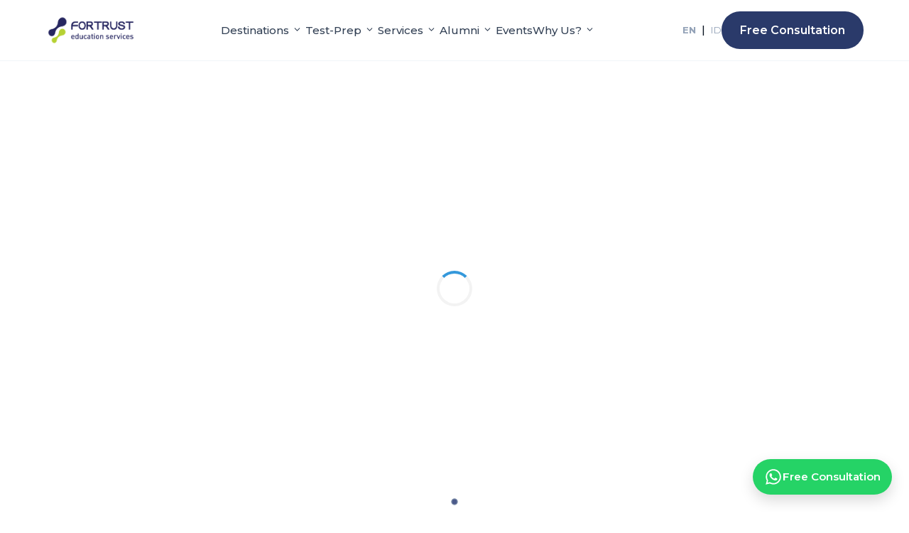

--- FILE ---
content_type: text/html; charset=utf-8
request_url: https://fortrust.com/?page_id=31
body_size: 7426
content:
<!DOCTYPE html><!--NP6btOkoo8aeGujQIomlp--><html lang="en"><head><meta charSet="UTF-8"/><meta charSet="utf-8"/><meta name="viewport" content="width=device-width, initial-scale=1.0"/><meta name="viewport" content="width=device-width, initial-scale=1"/><link rel="preload" href="/_next/static/media/797e433ab948586e-s.p.dbea232f.woff2" as="font" crossorigin="" type="font/woff2"/><link rel="preload" href="/_next/static/media/caa3a2e1cccd8315-s.p.853070df.woff2" as="font" crossorigin="" type="font/woff2"/><link rel="preload" as="image" href="/logo-fortrust.png"/><link rel="preload" as="image" href="/logo-white.png"/><link rel="preload" as="image" href="/universities/Logo/oaut.png"/><link rel="preload" as="image" href="/universities/Logo/uoauck.jpg"/><link rel="preload" as="image" href="/universities/Logo/uotago.jpg"/><link rel="preload" as="image" href="/universities/Logo/UTS.png"/><link rel="preload" as="image" href="/universities/Logo/apu.png"/><link rel="preload" as="image" href="/universities/Logo/arizona.png"/><link rel="preload" as="image" href="/universities/Logo/bhms.jpg"/><link rel="preload" as="image" href="/universities/Logo/coventry.png"/><link rel="stylesheet" href="/_next/static/chunks/3a644142aa2ad2d3.css" data-precedence="next"/><link rel="stylesheet" href="/_next/static/chunks/9dca4b1d8c316de2.css" data-precedence="next"/><link rel="stylesheet" href="/_next/static/chunks/c8b46392a3bdfc14.css" data-precedence="next"/><link rel="preload" as="script" fetchPriority="low" href="/_next/static/chunks/95f7e5934dbb0e5d.js"/><script src="/_next/static/chunks/73fafc8c6de1ddad.js" async=""></script><script src="/_next/static/chunks/d87744e31720578a.js" async=""></script><script src="/_next/static/chunks/834800a6b130715c.js" async=""></script><script src="/_next/static/chunks/e4a04306a372bf5d.js" async=""></script><script src="/_next/static/chunks/turbopack-6ac158717ff3c316.js" async=""></script><script src="/_next/static/chunks/ff1a16fafef87110.js" async=""></script><script src="/_next/static/chunks/247eb132b7f7b574.js" async=""></script><script src="/_next/static/chunks/96fde3ffc930097e.js" async=""></script><script src="/_next/static/chunks/301d302c33e65162.js" async=""></script><script src="/_next/static/chunks/b51c378c20e5f605.js" async=""></script><link rel="preload" href="https://fonts.googleapis.com/css2?family=Plus+Jakarta+Sans:wght@400;500;600;700&amp;display=swap" as="style"/><link rel="preload" href="https://fonts.googleapis.com/css2?family=Montserrat:ital,wght@0,100..900;1,100..900&amp;display=swap" as="style"/><link rel="preload" as="image" href="/universities/Logo/curtin.webp"/><link rel="preload" as="image" href="/universities/Logo/deakin.png"/><link rel="preload" as="image" href="/universities/Logo/falmouth.jpg"/><link rel="preload" as="image" href="/universities/Logo/griffith.png"/><link rel="preload" as="image" href="/universities/Logo/icm.png"/><link rel="preload" as="image" href="/universities/Logo/jcu.png"/><link rel="preload" as="image" href="/universities/Logo/lancaster.png"/><link rel="preload" as="image" href="/universities/Logo/lincoln.jpg"/><link rel="preload" as="image" href="/universities/Logo/manchester.png"/><link rel="preload" as="image" href="/universities/Logo/massey.jpg"/><link rel="preload" as="image" href="/universities/Logo/newcastle.png"/><link rel="preload" as="image" href="/universities/Logo/osu.webp"/><link rel="preload" as="image" href="/universities/Logo/SPJ.png"/><link rel="preload" as="image" href="/universities/Logo/teesside.png"/><link rel="preload" as="image" href="/universities/Logo/ucic.jpg"/><link rel="preload" as="image" href="/universities/Logo/UIC.png"/><link rel="preload" as="image" href="/universities/Logo/uwell.jpg"/><link rel="preload" as="image" href="/universities/Logo/waikatopng.png"/><link rel="preload" as="image" href="/universities/Logo/wsu.png"/><link rel="preload" as="image" href="/destinations/australia.jpg"/><link rel="preload" as="image" href="/destinations/canada.jpg"/><link rel="preload" as="image" href="/destinations/china.jpg"/><link rel="preload" as="image" href="/destinations/malaysia.jpg"/><link rel="preload" as="image" href="/destinations/newzealand.jpg"/><link rel="preload" as="image" href="/destinations/singapore.jpg"/><link rel="preload" as="image" href="/destinations/switzerland.jpg"/><link rel="preload" as="image" href="/destinations/uk.jpg"/><link rel="preload" as="image" href="/destinations/usa.jpg"/><title>Fortrust: Study Abroad, Simplified</title><meta name="description" content="Get expert counselling, applications, visas, and pre-departure support for studying abroad in Australia, the UK, and more."/><link rel="icon" href="/favicon-new.ico"/><link rel="preconnect" href="https://fonts.googleapis.com"/><link rel="preconnect" href="https://fonts.gstatic.com" crossorigin="true"/><meta name="next-size-adjust" content=""/><title>Fortrust | Study Abroad, Simplified</title><meta name="description" content="Fortrust: Study Abroad, Simplified"/><link href="https://fonts.googleapis.com/css2?family=Plus+Jakarta+Sans:wght@400;500;600;700&amp;display=swap" rel="stylesheet"/><link href="https://fonts.googleapis.com/css2?family=Montserrat:ital,wght@0,100..900;1,100..900&amp;display=swap" rel="stylesheet"/><script src="https://unpkg.com/lucide@latest/dist/umd/lucide.js"></script><script src="/_next/static/chunks/a6dad97d9634a72d.js" noModule=""></script></head><body class="geist_fc8c4bc0-module__MPP-3a__variable geist_mono_55d3acf3-module__UNk6MG__variable"><div hidden=""><!--$--><!--/$--></div><header class="header"><div class="container header__container"><a class="header__logo" href="/"><img src="/logo-fortrust.png" class="logo-light" height="45" alt=""/><img src="/logo-white.png" class="logo-dark" height="45" alt=""/></a><nav class="nav " id="main-nav"><ul class="nav__list"><li class="nav-item--dropdown "><a class="nav__link" href="#">Destinations<svg xmlns="http://www.w3.org/2000/svg" width="13" height="13" viewBox="0 0 24 24" fill="none" stroke="currentColor" stroke-width="2" stroke-linecap="round" stroke-linejoin="round" class="lucide lucide-chevron-down" aria-hidden="true" style="margin:0 5px"><path d="m6 9 6 6 6-6"></path></svg></a><div class="dropdown-menu"><a href="/destinations/australia">Australia</a><a href="/destinations/canada">Canada</a><a href="/destinations/china">China</a><a href="/destinations/malaysia">Malaysia</a><a href="/destinations/newzealand">New Zealand</a><a href="/destinations/singapore">Singapore</a><a href="/destinations/switzerland">Switzerland</a><a href="/destinations/uk">United Kingdom</a><a href="/destinations/usa">USA</a></div></li><li class="nav-item--dropdown "><a class="nav__link" href="#">Test-Prep<svg xmlns="http://www.w3.org/2000/svg" width="13" height="13" viewBox="0 0 24 24" fill="none" stroke="currentColor" stroke-width="2" stroke-linecap="round" stroke-linejoin="round" class="lucide lucide-chevron-down" aria-hidden="true" style="margin:0 5px"><path d="m6 9 6 6 6-6"></path></svg></a><div class="dropdown-menu"><a href="/tests/interest">Interest and Aptitude Test</a><a href="/tests/language-prep">Language Prep (IELTS, TOEFL, HSK)</a><a href="/tests/standardized">Standardized Test Prep (SAT, GMAT, CSCA)</a><a href="/tests/paket">Paket A, B, C</a></div></li><li class="nav-item--dropdown "><a class="nav__link" href="#">Services<svg xmlns="http://www.w3.org/2000/svg" width="13" height="13" viewBox="0 0 24 24" fill="none" stroke="currentColor" stroke-width="2" stroke-linecap="round" stroke-linejoin="round" class="lucide lucide-chevron-down" aria-hidden="true" style="margin:0 5px"><path d="m6 9 6 6 6-6"></path></svg></a><div class="dropdown-menu"><a href="/services/university">University Placement</a><a href="/services/study-tour">Study Tour</a><a href="/services/internship">Internship Program</a></div></li><li class="nav-item--dropdown "><a class="nav__link" href="#">Alumni<svg xmlns="http://www.w3.org/2000/svg" width="13" height="13" viewBox="0 0 24 24" fill="none" stroke="currentColor" stroke-width="2" stroke-linecap="round" stroke-linejoin="round" class="lucide lucide-chevron-down" aria-hidden="true" style="margin:0 5px"><path d="m6 9 6 6 6-6"></path></svg></a><div class="dropdown-menu"><a href="/alumni/success-stories">Success story</a><a href="#">Work Placements</a><a href="#">Join Our Community</a></div></li><li><a class="nav__link" href="/events">Events</a></li><li class="nav-item--dropdown "><a class="nav__link" href="#">Why Us?<svg xmlns="http://www.w3.org/2000/svg" width="13" height="13" viewBox="0 0 24 24" fill="none" stroke="currentColor" stroke-width="2" stroke-linecap="round" stroke-linejoin="round" class="lucide lucide-chevron-down" aria-hidden="true" style="margin:0 5px"><path d="m6 9 6 6 6-6"></path></svg></a><div class="dropdown-menu"><a href="/about">About</a><a href="/blog">Blog</a></div></li></ul></nav><div class="header__actions"><div class="lang-switcher"><button class="active" style="background:none;border:none;cursor:pointer;font-weight:bold;color:var(--color-primary)">EN</button><span style="margin:0 8px">|</span><button class="" style="background:none;border:none;cursor:pointer;font-weight:normal;color:inherit;opacity:1">ID</button></div><a class="btn btn--primary" href="/contact">Free Consultation</a><button class="hamburger" id="hamburger-btn" aria-label="Toggle Menu"><svg xmlns="http://www.w3.org/2000/svg" width="24" height="24" viewBox="0 0 24 24" fill="none" stroke="currentColor" stroke-width="2" stroke-linecap="round" stroke-linejoin="round" class="lucide lucide-menu" aria-hidden="true"><path d="M4 5h16"></path><path d="M4 12h16"></path><path d="M4 19h16"></path></svg></button></div></div></header><main><section class="hero-carousel"><div class="carousel-wrapper" style="cursor:grab"><div class="carousel-slide active" style="display:flex;justify-content:center;align-items:center;height:100vh"><div class="spinner" style="border:4px solid #f3f3f3;border-top:4px solid #3498db;border-radius:50%;width:50px;height:50px;animation:spin 1s linear infinite"></div></div></div><div class="carousel-nav"><button class="carousel-btn prev"><svg xmlns="http://www.w3.org/2000/svg" width="24" height="24" viewBox="0 0 24 24" fill="none" stroke="currentColor" stroke-width="2" stroke-linecap="round" stroke-linejoin="round" class="lucide lucide-chevron-left" aria-hidden="true"><path d="m15 18-6-6 6-6"></path></svg></button><button class="carousel-btn next"><svg xmlns="http://www.w3.org/2000/svg" width="24" height="24" viewBox="0 0 24 24" fill="none" stroke="currentColor" stroke-width="2" stroke-linecap="round" stroke-linejoin="round" class="lucide lucide-chevron-right" aria-hidden="true"><path d="m9 18 6-6-6-6"></path></svg></button></div><div class="carousel-dots"><span class="dot active"></span></div></section><section class="pillars"><div class="container pillars__container"><div class="pillar"><svg xmlns="http://www.w3.org/2000/svg" width="24" height="24" viewBox="0 0 24 24" fill="none" stroke="currentColor" stroke-width="2" stroke-linecap="round" stroke-linejoin="round" class="lucide lucide-medal" aria-hidden="true"><path d="M7.21 15 2.66 7.14a2 2 0 0 1 .13-2.2L4.4 2.8A2 2 0 0 1 6 2h12a2 2 0 0 1 1.6.8l1.6 2.14a2 2 0 0 1 .14 2.2L16.79 15"></path><path d="M11 12 5.12 2.2"></path><path d="m13 12 5.88-9.8"></path><path d="M8 7h8"></path><circle cx="12" cy="17" r="5"></circle><path d="M12 18v-2h-.5"></path></svg><h3>30+ Years of Experience</h3><p>Decades of trusted counselling and student placement experience.</p></div><div class="pillar"><svg xmlns="http://www.w3.org/2000/svg" width="24" height="24" viewBox="0 0 24 24" fill="none" stroke="currentColor" stroke-width="2" stroke-linecap="round" stroke-linejoin="round" class="lucide lucide-package-check" aria-hidden="true"><path d="m16 16 2 2 4-4"></path><path d="M21 10V8a2 2 0 0 0-1-1.73l-7-4a2 2 0 0 0-2 0l-7 4A2 2 0 0 0 3 8v8a2 2 0 0 0 1 1.73l7 4a2 2 0 0 0 2 0l2-1.14"></path><path d="m7.5 4.27 9 5.15"></path><polyline points="3.29 7 12 12 20.71 7"></polyline><line x1="12" x2="12" y1="22" y2="12"></line></svg><h3>End-to-End Service</h3><p>From application to accommodation, we guide you every step.</p></div><div class="pillar"><svg xmlns="http://www.w3.org/2000/svg" width="24" height="24" viewBox="0 0 24 24" fill="none" stroke="currentColor" stroke-width="2" stroke-linecap="round" stroke-linejoin="round" class="lucide lucide-users" aria-hidden="true"><path d="M16 21v-2a4 4 0 0 0-4-4H6a4 4 0 0 0-4 4v2"></path><path d="M16 3.128a4 4 0 0 1 0 7.744"></path><path d="M22 21v-2a4 4 0 0 0-3-3.87"></path><circle cx="9" cy="7" r="4"></circle></svg><h3>Strong Alumni Network</h3><p>Join a community where most new students come from referrals.</p></div></div></section><section class="partners"><div class="container partners__container"><p>Trusted by over 700+ leading institutions worldwide</p><div class="partners__scroller"><div class="partners__logos"><img src="/universities/Logo/oaut.png" alt="University Logo"/><img src="/universities/Logo/uoauck.jpg" alt="University Logo"/><img src="/universities/Logo/uotago.jpg" alt="University Logo"/><img src="/universities/Logo/UTS.png" alt="University Logo"/><img src="/universities/Logo/apu.png" alt="University Logo"/><img src="/universities/Logo/arizona.png" alt="University Logo"/><img src="/universities/Logo/bhms.jpg" alt="University Logo"/><img src="/universities/Logo/coventry.png" alt="University Logo"/><img src="/universities/Logo/curtin.webp" alt="University Logo"/><img src="/universities/Logo/deakin.png" alt="University Logo"/><img src="/universities/Logo/falmouth.jpg" alt="University Logo"/><img src="/universities/Logo/griffith.png" alt="University Logo"/><img src="/universities/Logo/icm.png" alt="University Logo"/><img src="/universities/Logo/jcu.png" alt="University Logo"/><img src="/universities/Logo/lancaster.png" alt="University Logo"/><img src="/universities/Logo/lincoln.jpg" alt="University Logo"/><img src="/universities/Logo/manchester.png" alt="University Logo"/><img src="/universities/Logo/massey.jpg" alt="University Logo"/><img src="/universities/Logo/newcastle.png" alt="University Logo"/><img src="/universities/Logo/osu.webp" alt="University Logo"/><img src="/universities/Logo/SPJ.png" alt="University Logo"/><img src="/universities/Logo/teesside.png" alt="University Logo"/><img src="/universities/Logo/ucic.jpg" alt="University Logo"/><img src="/universities/Logo/UIC.png" alt="University Logo"/><img src="/universities/Logo/uwell.jpg" alt="University Logo"/><img src="/universities/Logo/waikatopng.png" alt="University Logo"/><img src="/universities/Logo/wsu.png" alt="University Logo"/></div></div></div></section><section class="testimonials"><div class="container"><div class="section-header"><h2>Alumni Success Stories</h2><p>Hear from students who have successfully navigated their study abroad journey with us.</p></div><div style="display:flex;justify-content:center;align-items:center;height:300px"><div class="spinner" style="border:4px solid #f3f3f3;border-top:4px solid #3498db;border-radius:50%;width:50px;height:50px;animation:spin 1s linear infinite"></div></div></div></section><section id="destinations" class="destinations"><div class="container"><div class="section-header"><h2>Explore Top Study Destinations</h2><p>Find the perfect country and university for your ambitions.</p></div><div class="destinations__grid"><div class="card dest-card"><img src="/destinations/australia.jpg" alt="Scenic view of Sydney, Australia"/><div class="card__content"><h3>Australia</h3><p>World-class education, vibrant cities, and stunning natural landscapes.</p><a href="/destinations/australia">Learn More <svg xmlns="http://www.w3.org/2000/svg" width="24" height="24" viewBox="0 0 24 24" fill="none" stroke="currentColor" stroke-width="2" stroke-linecap="round" stroke-linejoin="round" class="lucide lucide-arrow-right" aria-hidden="true"><path d="M5 12h14"></path><path d="m12 5 7 7-7 7"></path></svg></a></div></div><div class="card dest-card"><img src="/destinations/canada.jpg" alt="Scenic view of Canada"/><div class="card__content"><h3>Canada</h3><p>World-class education, vibrant cities, and stunning natural landscapes.</p><a href="/destinations/canada">Learn More <svg xmlns="http://www.w3.org/2000/svg" width="24" height="24" viewBox="0 0 24 24" fill="none" stroke="currentColor" stroke-width="2" stroke-linecap="round" stroke-linejoin="round" class="lucide lucide-arrow-right" aria-hidden="true"><path d="M5 12h14"></path><path d="m12 5 7 7-7 7"></path></svg></a></div></div><div class="card dest-card"><img src="/destinations/china.jpg" alt="Scenic view of China"/><div class="card__content"><h3>China</h3><p>World-class education, vibrant cities, and stunning natural landscapes.</p><a href="/destinations/china">Learn More <svg xmlns="http://www.w3.org/2000/svg" width="24" height="24" viewBox="0 0 24 24" fill="none" stroke="currentColor" stroke-width="2" stroke-linecap="round" stroke-linejoin="round" class="lucide lucide-arrow-right" aria-hidden="true"><path d="M5 12h14"></path><path d="m12 5 7 7-7 7"></path></svg></a></div></div><div class="card dest-card"><img src="/destinations/malaysia.jpg" alt="Scenic view of Malaysia"/><div class="card__content"><h3>Malaysia</h3><p>World-class education, vibrant cities, and stunning natural landscapes.</p><a href="/destinations/malaysia">Learn More <svg xmlns="http://www.w3.org/2000/svg" width="24" height="24" viewBox="0 0 24 24" fill="none" stroke="currentColor" stroke-width="2" stroke-linecap="round" stroke-linejoin="round" class="lucide lucide-arrow-right" aria-hidden="true"><path d="M5 12h14"></path><path d="m12 5 7 7-7 7"></path></svg></a></div></div><div class="card dest-card"><img src="/destinations/newzealand.jpg" alt="Beautiful landscape of New Zealand"/><div class="card__content"><h3>New Zealand</h3><p>Innovative learning in one of the safest and most beautiful countries.</p><a href="/destinations/newzealand">Learn More <svg xmlns="http://www.w3.org/2000/svg" width="24" height="24" viewBox="0 0 24 24" fill="none" stroke="currentColor" stroke-width="2" stroke-linecap="round" stroke-linejoin="round" class="lucide lucide-arrow-right" aria-hidden="true"><path d="M5 12h14"></path><path d="m12 5 7 7-7 7"></path></svg></a></div></div><div class="card dest-card"><img src="/destinations/singapore.jpg" alt="Modern skyline of Singapore"/><div class="card__content"><h3>Singapore</h3><p>A global hub of technology, finance, and multicultural experiences.</p><a href="/destinations/singapore">Learn More <svg xmlns="http://www.w3.org/2000/svg" width="24" height="24" viewBox="0 0 24 24" fill="none" stroke="currentColor" stroke-width="2" stroke-linecap="round" stroke-linejoin="round" class="lucide lucide-arrow-right" aria-hidden="true"><path d="M5 12h14"></path><path d="m12 5 7 7-7 7"></path></svg></a></div></div><div class="card dest-card"><img src="/destinations/switzerland.jpg" alt="Modern skyline of Switzerland"/><div class="card__content"><h3>Switzerland</h3><p>A global hub of technology, finance, and multicultural experiences.</p><a href="/destinations/switzerland">Learn More <svg xmlns="http://www.w3.org/2000/svg" width="24" height="24" viewBox="0 0 24 24" fill="none" stroke="currentColor" stroke-width="2" stroke-linecap="round" stroke-linejoin="round" class="lucide lucide-arrow-right" aria-hidden="true"><path d="M5 12h14"></path><path d="m12 5 7 7-7 7"></path></svg></a></div></div><div class="card dest-card"><img src="/destinations/uk.jpg" alt="Iconic view of London, UK"/><div class="card__content"><h3>United Kingdom</h3><p>Home to historic universities with a legacy of academic excellence.</p><a href="/destinations/uk">Learn More <svg xmlns="http://www.w3.org/2000/svg" width="24" height="24" viewBox="0 0 24 24" fill="none" stroke="currentColor" stroke-width="2" stroke-linecap="round" stroke-linejoin="round" class="lucide lucide-arrow-right" aria-hidden="true"><path d="M5 12h14"></path><path d="m12 5 7 7-7 7"></path></svg></a></div></div><div class="card dest-card"><img src="/destinations/usa.jpg" alt="Iconic view of United States of America"/><div class="card__content"><h3>United States of America</h3><p>Home to historic universities with a legacy of academic excellence.</p><a href="/destinations/usa">Learn More <svg xmlns="http://www.w3.org/2000/svg" width="24" height="24" viewBox="0 0 24 24" fill="none" stroke="currentColor" stroke-width="2" stroke-linecap="round" stroke-linejoin="round" class="lucide lucide-arrow-right" aria-hidden="true"><path d="M5 12h14"></path><path d="m12 5 7 7-7 7"></path></svg></a></div></div></div></div></section><section class="events"><div class="container events__container"><div class="section-header"><h2>Events &amp; Webinars</h2><p>Join our free sessions to get all your questions answered.</p></div><div style="display:flex;justify-content:center;align-items:center;height:200px"><div class="spinner" style="border:4px solid #f3f3f3;border-top:4px solid #3498db;border-radius:50%;width:50px;height:50px;animation:spin 1s linear infinite"></div></div></div></section><section class="final-cta"><div class="container final-cta__container"><h2>Ready to Start Your Journey?</h2><p>Your dream of studying abroad is closer than you think. Let&#x27;s make it happen.</p><a href="#" class="btn btn--primary btn--large">Talk to a Counsellor for Free</a></div></section></main><footer class="footer"><div class="container footer__container"><div class="footer__main"><div class="footer__about"><h4><img src="/logo-fortrust.png" class="logo-dark" height="50" alt=""/><img src="/logo-white.png" class="logo-light" height="50" alt=""/></h4><p>Your trusted partner in international education for over 30 years.</p><div class="footer__socials"><a aria-label="Facebook" href="https://www.facebook.com/FortrustId"><svg xmlns="http://www.w3.org/2000/svg" width="24" height="24" viewBox="0 0 24 24" fill="none" stroke="currentColor" stroke-width="2" stroke-linecap="round" stroke-linejoin="round" class="lucide lucide-facebook" aria-hidden="true"><path d="M18 2h-3a5 5 0 0 0-5 5v3H7v4h3v8h4v-8h3l1-4h-4V7a1 1 0 0 1 1-1h3z"></path></svg></a><a aria-label="Instagram" href="https://www.instagram.com/fortrustid"><svg xmlns="http://www.w3.org/2000/svg" width="24" height="24" viewBox="0 0 24 24" fill="none" stroke="currentColor" stroke-width="2" stroke-linecap="round" stroke-linejoin="round" class="lucide lucide-instagram" aria-hidden="true"><rect width="20" height="20" x="2" y="2" rx="5" ry="5"></rect><path d="M16 11.37A4 4 0 1 1 12.63 8 4 4 0 0 1 16 11.37z"></path><line x1="17.5" x2="17.51" y1="6.5" y2="6.5"></line></svg></a><a aria-label="Tiktok" href="http://tiktok.com/@Fortrustid"><svg xmlns="http://www.w3.org/2000/svg" width="24" height="24" viewBox="0 0 24 24"><path fill="none" stroke="currentColor" stroke-linecap="round" stroke-linejoin="round" stroke-width="2" d="M21 7.917v4.034A9.95 9.95 0 0 1 16 10v4.5a6.5 6.5 0 1 1-8-6.326V12.5a2.5 2.5 0 1 0 4 2V3h4.083A6.005 6.005 0 0 0 21 7.917"></path></svg></a><a aria-label="Youtube" href="#"><svg xmlns="http://www.w3.org/2000/svg" width="24" height="24" viewBox="0 0 24 24" fill="none" stroke="currentColor" stroke-width="2" stroke-linecap="round" stroke-linejoin="round" class="lucide lucide-youtube" aria-hidden="true"><path d="M2.5 17a24.12 24.12 0 0 1 0-10 2 2 0 0 1 1.4-1.4 49.56 49.56 0 0 1 16.2 0A2 2 0 0 1 21.5 7a24.12 24.12 0 0 1 0 10 2 2 0 0 1-1.4 1.4 49.55 49.55 0 0 1-16.2 0A2 2 0 0 1 2.5 17"></path><path d="m10 15 5-3-5-3z"></path></svg></a></div></div><div class="footer__links"><h4>Quick Links</h4><ul><li><a href="/about">About Us</a></li><li><a href="/contact">Offices</a></li><li><a href="/events">Events</a></li><li><a href="/contact">Contact Us</a></li></ul></div><div class="footer__links"><h4>Destinations</h4><ul><li><a href="/destinations/australia">Australia</a></li><li><a href="/destinations/canada">Canada</a></li><li><a href="/destinations/china">China</a></li><li><a href="/destinations/malaysia">Malaysia</a></li><li><a href="/destinations/newzealand">New Zealand</a></li><li><a href="/destinations/uk">United Kingdom</a></li><li><a href="/destinations/switzerland">Switzerland</a></li><li><a href="/destinations/singapore">Singapore</a></li><li><a href="/destinations/usa">USA</a></li></ul></div><div class="footer__contact"><h4>Contact Us</h4><p><svg xmlns="http://www.w3.org/2000/svg" width="24" height="24" viewBox="0 0 24 24" fill="none" stroke="currentColor" stroke-width="2" stroke-linecap="round" stroke-linejoin="round" class="lucide lucide-mail" aria-hidden="true"><path d="m22 7-8.991 5.727a2 2 0 0 1-2.009 0L2 7"></path><rect x="2" y="4" width="20" height="16" rx="2"></rect></svg> info@fortrust.com</p><p><svg xmlns="http://www.w3.org/2000/svg" width="24" height="24" viewBox="0 0 24 24" fill="none" stroke="currentColor" stroke-width="2" stroke-linecap="round" stroke-linejoin="round" class="lucide lucide-phone" aria-hidden="true"><path d="M13.832 16.568a1 1 0 0 0 1.213-.303l.355-.465A2 2 0 0 1 17 15h3a2 2 0 0 1 2 2v3a2 2 0 0 1-2 2A18 18 0 0 1 2 4a2 2 0 0 1 2-2h3a2 2 0 0 1 2 2v3a2 2 0 0 1-.8 1.6l-.468.351a1 1 0 0 0-.292 1.233 14 14 0 0 0 6.392 6.384"></path></svg> 021-2358 5686</p><p><svg xmlns="http://www.w3.org/2000/svg" width="26" height="26" viewBox="0 0 24 24"><path fill="currentColor" d="M19.05 4.91A9.82 9.82 0 0 0 12.04 2c-5.46 0-9.91 4.45-9.91 9.91c0 1.75.46 3.45 1.32 4.95L2.05 22l5.25-1.38c1.45.79 3.08 1.21 4.74 1.21c5.46 0 9.91-4.45 9.91-9.91c0-2.65-1.03-5.14-2.9-7.01m-7.01 15.24c-1.48 0-2.93-.4-4.2-1.15l-.3-.18l-3.12.82l.83-3.04l-.2-.31a8.26 8.26 0 0 1-1.26-4.38c0-4.54 3.7-8.24 8.24-8.24c2.2 0 4.27.86 5.82 2.42a8.18 8.18 0 0 1 2.41 5.83c.02 4.54-3.68 8.23-8.22 8.23m4.52-6.16c-.25-.12-1.47-.72-1.69-.81c-.23-.08-.39-.12-.56.12c-.17.25-.64.81-.78.97c-.14.17-.29.19-.54.06c-.25-.12-1.05-.39-1.99-1.23c-.74-.66-1.23-1.47-1.38-1.72c-.14-.25-.02-.38.11-.51c.11-.11.25-.29.37-.43s.17-.25.25-.41c.08-.17.04-.31-.02-.43s-.56-1.34-.76-1.84c-.2-.48-.41-.42-.56-.43h-.48c-.17 0-.43.06-.66.31c-.22.25-.86.85-.86 2.07s.89 2.4 1.01 2.56c.12.17 1.75 2.67 4.23 3.74c.59.26 1.05.41 1.41.52c.59.19 1.13.16 1.56.1c.48-.07 1.47-.6 1.67-1.18c.21-.58.21-1.07.14-1.18s-.22-.16-.47-.28"></path></svg>+62 818 282 817 (24/7)</p></div></div><div class="footer__bottom"><p>© <span id="current-year"></span> Fortrust. All rights reserved.</p><div class="footer__legal"><a href="/policy/privacy">Privacy Policy</a><span>|</span><a href="/policy/cookie">Cookie Policy</a></div></div></div><a href="https://wa.me/62818282817?text=Hello%20Fortrust,%20I%20have%20a%20question." class="floating-whatsapp visible" target="_blank" aria-label="Chat on WhatsApp"><div class="whatsapp-content"><svg xmlns="http://www.w3.org/2000/svg" width="26" height="26" viewBox="0 0 24 24"><path fill="currentColor" d="M19.05 4.91A9.82 9.82 0 0 0 12.04 2c-5.46 0-9.91 4.45-9.91 9.91c0 1.75.46 3.45 1.32 4.95L2.05 22l5.25-1.38c1.45.79 3.08 1.21 4.74 1.21c5.46 0 9.91-4.45 9.91-9.91c0-2.65-1.03-5.14-2.9-7.01m-7.01 15.24c-1.48 0-2.93-.4-4.2-1.15l-.3-.18l-3.12.82l.83-3.04l-.2-.31a8.26 8.26 0 0 1-1.26-4.38c0-4.54 3.7-8.24 8.24-8.24c2.2 0 4.27.86 5.82 2.42a8.18 8.18 0 0 1 2.41 5.83c.02 4.54-3.68 8.23-8.22 8.23m4.52-6.16c-.25-.12-1.47-.72-1.69-.81c-.23-.08-.39-.12-.56.12c-.17.25-.64.81-.78.97c-.14.17-.29.19-.54.06c-.25-.12-1.05-.39-1.99-1.23c-.74-.66-1.23-1.47-1.38-1.72c-.14-.25-.02-.38.11-.51c.11-.11.25-.29.37-.43s.17-.25.25-.41c.08-.17.04-.31-.02-.43s-.56-1.34-.76-1.84c-.2-.48-.41-.42-.56-.43h-.48c-.17 0-.43.06-.66.31c-.22.25-.86.85-.86 2.07s.89 2.4 1.01 2.56c.12.17 1.75 2.67 4.23 3.74c.59.26 1.05.41 1.41.52c.59.19 1.13.16 1.56.1c.48-.07 1.47-.6 1.67-1.18c.21-.58.21-1.07.14-1.18s-.22-.16-.47-.28"></path></svg><span class="whatsapp-text">Free Consultation</span></div></a></footer><!--$--><!--/$--><script src="/_next/static/chunks/95f7e5934dbb0e5d.js" id="_R_" async=""></script><script>(self.__next_f=self.__next_f||[]).push([0])</script><script>self.__next_f.push([1,"1:\"$Sreact.fragment\"\n2:I[39756,[\"/_next/static/chunks/ff1a16fafef87110.js\",\"/_next/static/chunks/247eb132b7f7b574.js\"],\"default\"]\n3:I[37457,[\"/_next/static/chunks/ff1a16fafef87110.js\",\"/_next/static/chunks/247eb132b7f7b574.js\"],\"default\"]\n4:I[52952,[\"/_next/static/chunks/96fde3ffc930097e.js\",\"/_next/static/chunks/301d302c33e65162.js\"],\"LocaleProvider\"]\n5:I[28832,[\"/_next/static/chunks/96fde3ffc930097e.js\",\"/_next/static/chunks/301d302c33e65162.js\"],\"default\"]\n6:I[47257,[\"/_next/static/chunks/ff1a16fafef87110.js\",\"/_next/static/chunks/247eb132b7f7b574.js\"],\"ClientPageRoot\"]\n7:I[67545,[\"/_next/static/chunks/96fde3ffc930097e.js\",\"/_next/static/chunks/301d302c33e65162.js\",\"/_next/static/chunks/b51c378c20e5f605.js\"],\"default\"]\na:I[97367,[\"/_next/static/chunks/ff1a16fafef87110.js\",\"/_next/static/chunks/247eb132b7f7b574.js\"],\"OutletBoundary\"]\nb:\"$Sreact.suspense\"\ne:I[68027,[\"/_next/static/chunks/ff1a16fafef87110.js\",\"/_next/static/chunks/247eb132b7f7b574.js\"],\"default\"]\n:HL[\"/_next/static/chunks/3a644142aa2ad2d3.css\",\"style\"]\n:HL[\"/_next/static/chunks/9dca4b1d8c316de2.css\",\"style\"]\n:HL[\"/_next/static/media/797e433ab948586e-s.p.dbea232f.woff2\",\"font\",{\"crossOrigin\":\"\",\"type\":\"font/woff2\"}]\n:HL[\"/_next/static/media/caa3a2e1cccd8315-s.p.853070df.woff2\",\"font\",{\"crossOrigin\":\"\",\"type\":\"font/woff2\"}]\n:HL[\"/_next/static/chunks/c8b46392a3bdfc14.css\",\"style\"]\n:HL[\"https://fonts.googleapis.com/css2?family=Plus+Jakarta+Sans:wght@400;500;600;700\u0026display=swap\",\"style\"]\n:HL[\"https://fonts.googleapis.com/css2?family=Montserrat:ital,wght@0,100..900;1,100..900\u0026display=swap\",\"style\"]\n"])</script><script>self.__next_f.push([1,"0:{\"P\":null,\"b\":\"NP6btOkoo8aeGujQIomlp\",\"c\":[\"\",\"\"],\"q\":\"\",\"i\":false,\"f\":[[[\"\",{\"children\":[\"(main)\",{\"children\":[\"__PAGE__\",{}]},\"$undefined\",\"$undefined\",true]}],[[\"$\",\"$1\",\"c\",{\"children\":[null,[\"$\",\"$L2\",null,{\"parallelRouterKey\":\"children\",\"error\":\"$undefined\",\"errorStyles\":\"$undefined\",\"errorScripts\":\"$undefined\",\"template\":[\"$\",\"$L3\",null,{}],\"templateStyles\":\"$undefined\",\"templateScripts\":\"$undefined\",\"notFound\":[[[\"$\",\"title\",null,{\"children\":\"404: This page could not be found.\"}],[\"$\",\"div\",null,{\"style\":{\"fontFamily\":\"system-ui,\\\"Segoe UI\\\",Roboto,Helvetica,Arial,sans-serif,\\\"Apple Color Emoji\\\",\\\"Segoe UI Emoji\\\"\",\"height\":\"100vh\",\"textAlign\":\"center\",\"display\":\"flex\",\"flexDirection\":\"column\",\"alignItems\":\"center\",\"justifyContent\":\"center\"},\"children\":[\"$\",\"div\",null,{\"children\":[[\"$\",\"style\",null,{\"dangerouslySetInnerHTML\":{\"__html\":\"body{color:#000;background:#fff;margin:0}.next-error-h1{border-right:1px solid rgba(0,0,0,.3)}@media (prefers-color-scheme:dark){body{color:#fff;background:#000}.next-error-h1{border-right:1px solid rgba(255,255,255,.3)}}\"}}],[\"$\",\"h1\",null,{\"className\":\"next-error-h1\",\"style\":{\"display\":\"inline-block\",\"margin\":\"0 20px 0 0\",\"padding\":\"0 23px 0 0\",\"fontSize\":24,\"fontWeight\":500,\"verticalAlign\":\"top\",\"lineHeight\":\"49px\"},\"children\":404}],[\"$\",\"div\",null,{\"style\":{\"display\":\"inline-block\"},\"children\":[\"$\",\"h2\",null,{\"style\":{\"fontSize\":14,\"fontWeight\":400,\"lineHeight\":\"49px\",\"margin\":0},\"children\":\"This page could not be found.\"}]}]]}]}]],[]],\"forbidden\":\"$undefined\",\"unauthorized\":\"$undefined\"}]]}],{\"children\":[[\"$\",\"$1\",\"c\",{\"children\":[[[\"$\",\"link\",\"0\",{\"rel\":\"stylesheet\",\"href\":\"/_next/static/chunks/3a644142aa2ad2d3.css\",\"precedence\":\"next\",\"crossOrigin\":\"$undefined\",\"nonce\":\"$undefined\"}],[\"$\",\"link\",\"1\",{\"rel\":\"stylesheet\",\"href\":\"/_next/static/chunks/9dca4b1d8c316de2.css\",\"precedence\":\"next\",\"crossOrigin\":\"$undefined\",\"nonce\":\"$undefined\"}],[\"$\",\"script\",\"script-0\",{\"src\":\"/_next/static/chunks/96fde3ffc930097e.js\",\"async\":true,\"nonce\":\"$undefined\"}],[\"$\",\"script\",\"script-1\",{\"src\":\"/_next/static/chunks/301d302c33e65162.js\",\"async\":true,\"nonce\":\"$undefined\"}]],[\"$\",\"html\",null,{\"lang\":\"en\",\"children\":[[\"$\",\"head\",null,{\"children\":[[\"$\",\"meta\",null,{\"charSet\":\"UTF-8\"}],[\"$\",\"meta\",null,{\"name\":\"viewport\",\"content\":\"width=device-width, initial-scale=1.0\"}],[\"$\",\"title\",null,{\"children\":\"Fortrust: Study Abroad, Simplified\"}],[\"$\",\"meta\",null,{\"name\":\"description\",\"content\":\"Get expert counselling, applications, visas, and pre-departure support for studying abroad in Australia, the UK, and more.\"}],[\"$\",\"link\",null,{\"rel\":\"icon\",\"href\":\"/favicon-new.ico\"}],[\"$\",\"link\",null,{\"rel\":\"preconnect\",\"href\":\"https://fonts.googleapis.com\"}],[\"$\",\"link\",null,{\"rel\":\"preconnect\",\"href\":\"https://fonts.gstatic.com\",\"crossOrigin\":\"true\"}],[\"$\",\"link\",null,{\"href\":\"https://fonts.googleapis.com/css2?family=Plus+Jakarta+Sans:wght@400;500;600;700\u0026display=swap\",\"rel\":\"stylesheet\"}],[\"$\",\"link\",null,{\"href\":\"https://fonts.googleapis.com/css2?family=Montserrat:ital,wght@0,100..900;1,100..900\u0026display=swap\",\"rel\":\"stylesheet\"}],[\"$\",\"script\",null,{\"src\":\"https://unpkg.com/lucide@latest/dist/umd/lucide.js\"}]]}],[\"$\",\"body\",null,{\"className\":\"geist_fc8c4bc0-module__MPP-3a__variable geist_mono_55d3acf3-module__UNk6MG__variable\",\"children\":[\"$\",\"$L4\",null,{\"children\":[[\"$\",\"$L5\",null,{}],[\"$\",\"$L2\",null,{\"parallelRouterKey\":\"children\",\"error\":\"$undefined\",\"errorStyles\":\"$undefined\",\"errorScripts\":\"$undefined\",\"template\":[\"$\",\"$L3\",null,{}],\"templateStyles\":\"$undefined\",\"templateScripts\":\"$undefined\",\"notFound\":[[[\"$\",\"title\",null,{\"children\":\"404: This page could not be found.\"}],[\"$\",\"div\",null,{\"style\":\"$0:f:0:1:0:props:children:1:props:notFound:0:1:props:style\",\"children\":[\"$\",\"div\",null,{\"children\":[[\"$\",\"style\",null,{\"dangerouslySetInnerHTML\":{\"__html\":\"body{color:#000;background:#fff;margin:0}.next-error-h1{border-right:1px solid rgba(0,0,0,.3)}@media (prefers-color-scheme:dark){body{color:#fff;background:#000}.next-error-h1{border-right:1px solid rgba(255,255,255,.3)}}\"}}],[\"$\",\"h1\",null,{\"className\":\"next-error-h1\",\"style\":\"$0:f:0:1:0:props:children:1:props:notFound:0:1:props:children:props:children:1:props:style\",\"children\":404}],[\"$\",\"div\",null,{\"style\":\"$0:f:0:1:0:props:children:1:props:notFound:0:1:props:children:props:children:2:props:style\",\"children\":[\"$\",\"h2\",null,{\"style\":\"$0:f:0:1:0:props:children:1:props:notFound:0:1:props:children:props:children:2:props:children:props:style\",\"children\":\"This page could not be found.\"}]}]]}]}]],[]],\"forbidden\":\"$undefined\",\"unauthorized\":\"$undefined\"}]]}]}]]}]]}],{\"children\":[[\"$\",\"$1\",\"c\",{\"children\":[[\"$\",\"$L6\",null,{\"Component\":\"$7\",\"serverProvidedParams\":{\"searchParams\":{},\"params\":{},\"promises\":[\"$@8\",\"$@9\"]}}],[[\"$\",\"link\",\"0\",{\"rel\":\"stylesheet\",\"href\":\"/_next/static/chunks/c8b46392a3bdfc14.css\",\"precedence\":\"next\",\"crossOrigin\":\"$undefined\",\"nonce\":\"$undefined\"}],[\"$\",\"script\",\"script-0\",{\"src\":\"/_next/static/chunks/b51c378c20e5f605.js\",\"async\":true,\"nonce\":\"$undefined\"}]],[\"$\",\"$La\",null,{\"children\":[\"$\",\"$b\",null,{\"name\":\"Next.MetadataOutlet\",\"children\":\"$@c\"}]}]]}],{},null,false,false]},null,false,false]},null,false,false],\"$Ld\",false]],\"m\":\"$undefined\",\"G\":[\"$e\",[]],\"S\":true}\n"])</script><script>self.__next_f.push([1,"f:I[97367,[\"/_next/static/chunks/ff1a16fafef87110.js\",\"/_next/static/chunks/247eb132b7f7b574.js\"],\"ViewportBoundary\"]\n11:I[97367,[\"/_next/static/chunks/ff1a16fafef87110.js\",\"/_next/static/chunks/247eb132b7f7b574.js\"],\"MetadataBoundary\"]\nd:[\"$\",\"$1\",\"h\",{\"children\":[null,[\"$\",\"$Lf\",null,{\"children\":\"$@10\"}],[\"$\",\"div\",null,{\"hidden\":true,\"children\":[\"$\",\"$L11\",null,{\"children\":[\"$\",\"$b\",null,{\"name\":\"Next.Metadata\",\"children\":\"$@12\"}]}]}],[\"$\",\"meta\",null,{\"name\":\"next-size-adjust\",\"content\":\"\"}]]}]\n8:{}\n9:\"$0:f:0:1:1:children:1:children:0:props:children:0:props:serverProvidedParams:params\"\n"])</script><script>self.__next_f.push([1,"10:[[\"$\",\"meta\",\"0\",{\"charSet\":\"utf-8\"}],[\"$\",\"meta\",\"1\",{\"name\":\"viewport\",\"content\":\"width=device-width, initial-scale=1\"}]]\n"])</script><script>self.__next_f.push([1,"12:[[\"$\",\"title\",\"0\",{\"children\":\"Fortrust | Study Abroad, Simplified\"}],[\"$\",\"meta\",\"1\",{\"name\":\"description\",\"content\":\"Fortrust: Study Abroad, Simplified\"}]]\nc:null\n"])</script></body></html>

--- FILE ---
content_type: text/css; charset=UTF-8
request_url: https://fortrust.com/_next/static/chunks/9dca4b1d8c316de2.css
body_size: 7782
content:
:root{--brand-700:#2a3a6a;--brand-500:#4b5a8a;--brand-100:#eef1f8;--accent:#b8d434;--warn:#f59e0b;--error:#dc2626;--neutral-900:#081220;--neutral-700:#334155;--neutral-400:#94a3b8;--neutral-100:#f1f5f9;--bg:#fff;--font-primary:"Montserrat",sans-serif;--space-1:4px;--space-2:8px;--space-3:12px;--space-4:16px;--space-6:24px;--space-8:32px;--space-12:48px;--space-16:64px;--radius-card:16px;--radius-pill:999px;--shadow-soft:0 4px 12px #0000000d,0 2px 4px #0000000d;--shadow-medium:0 8px 24px #0f2d5c1a}*,:before,:after{box-sizing:border-box;font-family:var(--font-primary);margin:0;padding:0}html{scroll-behavior:smooth;scroll-padding-top:80px}body{font-family:var(--font-primary);background-color:var(--bg);color:var(--neutral-700);font-size:16px;line-height:1.6}.container{max-width:1200px;padding:0 var(--space-6);margin:0 auto}section{padding:var(--space-16)0}h1,h2,h3,h4{color:var(--brand-700);font-weight:700;line-height:1.2}h1{font-size:3.5rem}h2{font-size:2.5rem}h3{font-size:1.5rem}p{margin-bottom:var(--space-4)}a{color:var(--brand-500);text-decoration:none;transition:color .3s}a:hover{color:var(--brand-700)}ul{list-style:none}.section-header{text-align:center;max-width:700px;margin:0 auto var(--space-12)}.section-header p{color:var(--neutral-700);font-size:1.125rem}.btn{padding:var(--space-3)var(--space-6);border-radius:var(--radius-pill);text-align:center;cursor:pointer;border:2px solid #0000;font-weight:600;transition:all .3s;display:inline-block}.btn--primary{background-color:var(--brand-700);color:var(--bg)}.btn--primary:hover{background-color:var(--brand-500);color:var(--bg)}.btn--secondary{color:var(--brand-700);border-color:var(--brand-700);background-color:#0000}.btn--secondary:hover{background-color:var(--brand-100);color:var(--brand-700)}.btn--accent{background-color:var(--accent);color:var(--brand-700)}.btn--accent:hover{background-color:var(--brand-700);color:var(--bg);border-color:var(--accent)}.btn--large{padding:var(--space-4)var(--space-8);font-size:1.1rem}.card{background:var(--bg);border-radius:var(--radius-card);box-shadow:var(--shadow-soft);transition:transform .3s,box-shadow .3s;overflow:hidden}.card:hover{box-shadow:var(--shadow-medium);transform:translateY(-8px)}.header{z-index:1000;-webkit-backdrop-filter:blur(10px);backdrop-filter:blur(10px);border-bottom:1px solid var(--neutral-100);width:100%;padding:var(--space-4)0;background-color:#fffc;transition:box-shadow .3s;position:sticky;top:0}.header.scrolled{box-shadow:var(--shadow-soft)}.header__container{justify-content:space-between;align-items:center;display:flex}.header__logo{color:var(--brand-700);justify-content:center;align-items:center;font-size:1.5rem;font-weight:700;display:flex}.header__logo img{object-fit:cover;object-position:0%}.nav__list{gap:var(--space-6);display:flex}.nav__link{color:var(--neutral-700);padding:var(--space-2)0;font-size:.95rem;font-weight:500;position:relative}.nav__link.active,.nav__link:hover{color:var(--brand-500)}.nav__link:after{content:"";background-color:var(--brand-500);width:0;height:2px;transition:width .3s;position:absolute;bottom:0;left:0}.nav__link.active:after,.nav__link:hover:after{width:100%}.header__actions{align-items:center;gap:var(--space-4);display:flex}.lang-switcher{color:var(--neutral-400);font-size:.9rem;font-weight:500}.lang-switcher span{color:var(--neutral-900)}.whatsapp-icon{color:var(--brand-700)}.hamburger{cursor:pointer;padding:var(--space-2);background:0 0;border:none;display:none}.page-header{text-align:center;color:var(--bg);background-image:linear-gradient(45deg,var(--brand-700),var(--brand-500));background-position:50%;background-size:cover;padding:5rem 0;position:relative}.page-header:before{content:"";opacity:0;background-color:#10b981b3;position:absolute;inset:0}.page-header .container{z-index:2;position:relative}.page-header h1{color:var(--bg)}.page-header p{color:var(--bg);opacity:.9;font-size:1.2rem}.hero{text-align:center;background:linear-gradient(45deg,var(--brand-100),#fff);padding:8rem 0}.hero h1{margin-bottom:var(--space-4);background:linear-gradient(90deg,var(--brand-700),var(--brand-500));-webkit-text-fill-color:transparent;-webkit-background-clip:text}.hero .subhead{max-width:600px;margin:0 auto var(--space-8);font-size:1.25rem}.hero__cta{justify-content:center;gap:var(--space-4);display:flex}.pillars{background-color:var(--neutral-100)}.pillars__container{gap:var(--space-8);text-align:center;grid-template-columns:repeat(3,1fr);display:grid}.pillar i{color:var(--brand-500);width:48px;height:48px;margin-bottom:var(--space-4)}.pillar h3{margin-bottom:var(--space-2)}.partners{text-align:center;overflow:hidden}.partners p{color:var(--neutral-400);margin-bottom:var(--space-8);text-transform:uppercase;letter-spacing:1px;font-size:.9rem;font-weight:500}.partners__many{color:var(--neutral-400);margin-top:1rem;font-style:italic}.partners__scroller{width:100%}.partners__logos{gap:var(--space-12);align-items:center;animation:20s linear infinite scroll;display:flex}.partners__scroller:hover .partners__logos{animation-play-state:paused}.partners__logos img{object-fit:cover;object-position:center;filter:grayscale();opacity:.6;height:40px;transition:all .3s}.partners__logos img:hover{filter:grayscale(0%);opacity:1}@keyframes scroll{0%{transform:translate(0)}to{transform:translate(-50%)}}.testimonials{background-color:var(--neutral-100);width:100vw;margin-left:-50vw;margin-right:-50vw;position:relative;left:50%;right:50%}.alumni-nav{justify-content:center;gap:var(--space-4);margin-top:var(--space-6);display:flex}.alumni-btn{background-color:var(--bg);color:var(--brand-700);border:1px solid var(--neutral-100);cursor:pointer;width:44px;height:44px;box-shadow:var(--shadow-soft);border-radius:50%;justify-content:center;align-items:center;transition:all .3s;display:flex}.alumni-btn:hover{background-color:var(--brand-500);color:var(--bg)}.testimonials .container{padding-left:var(--space-6);padding-right:0}.slider{position:relative}.slider__wrapper{display:grid;overflow:hidden}.testimonial-card{opacity:0;width:100%;padding:2.5rem;transition:opacity .5s;display:none;position:absolute;top:0;left:0}.testimonial-card.active{opacity:1;display:block;position:relative}.testimonial-slider-wrapper{min-height:250px;position:relative}.testimonial-card:hover{transform:translateY(0)}.testimonial-card.active{opacity:1;visibility:visible}.testimonial-card__content{margin-bottom:var(--space-6);color:var(--neutral-700);font-size:1.2rem;font-style:italic}.testimonial-card__author{align-items:center;gap:var(--space-4);display:flex}.testimonial-card__author img{object-fit:cover;object-position:center;border-radius:50%;width:75px;height:75px}.author-info{flex-direction:column;justify-content:end;display:flex}.author-info p{margin:0}.author-info strong{color:var(--brand-700)}.slider__nav{gap:var(--space-4);display:flex;position:absolute;bottom:-20px;right:20px}.slider__btn{background-color:var(--bg);color:var(--brand-700);border:1px solid var(--neutral-100);cursor:pointer;width:44px;height:44px;box-shadow:var(--shadow-soft);border-radius:50%;transition:all .3s}.slider__btn:hover{background-color:var(--brand-500);color:var(--bg)}.destinations__grid{gap:var(--space-8);grid-template-columns:repeat(auto-fit,minmax(280px,1fr));display:grid}.dest-card img{object-fit:cover;width:100%;height:200px}.dest-card .card__content{padding:var(--space-6)}.dest-card h3{margin-bottom:var(--space-2)}.dest-card a{align-items:center;gap:var(--space-2);margin-top:var(--space-4);font-weight:600;display:inline-flex}.events{background-color:var(--neutral-100)}.events__list{gap:var(--space-6);flex-direction:column;max-width:800px;margin:0 auto;display:flex}.event-card{-webkit-user-select:none;user-select:none;padding:var(--space-6);align-items:center;gap:var(--space-6);width:100%;display:flex;max-width:none!important}.event-card__image{border-radius:12px;flex-shrink:0;width:80px;height:80px;overflow:hidden}.event-card__image .event-image{object-fit:cover;width:100%;height:100%}.event-card__date{text-align:center;background-color:var(--brand-100);color:var(--brand-700);padding:var(--space-3)var(--space-4);border-radius:12px;font-weight:700}.event-card__date .month{font-size:.9rem}.event-card__date .day{font-size:1.8rem;line-height:1;display:block}.event-card__info{flex-grow:1}.event-card__info h4{margin-bottom:var(--space-2)}.event-card__info p{text-align:left;align-items:center;gap:var(--space-2);color:var(--neutral-400);margin:0;font-size:.9rem;display:flex}.event-card__info i{width:16px;height:16px}.events__fallback{text-align:center;padding:var(--space-8);background:var(--bg);border-radius:var(--radius-card);display:none}.final-cta{background-image:linear-gradient(45deg,var(--brand-700),var(--brand-500));color:var(--bg);text-align:center}.final-cta h2,.final-cta p{color:var(--bg)}.final-cta p{max-width:600px;margin:var(--space-4)auto var(--space-8);opacity:.9;font-size:1.125rem}.final-cta .btn--primary{background-color:var(--accent);color:var(--bg)}.final-cta .btn--primary:hover{background-color:var(--bg);color:var(--accent)}.destination-details__container{gap:var(--space-12);display:flex}.tabs-nav{gap:var(--space-2);flex-direction:column;flex-shrink:0;width:250px;display:flex}.tab-link{text-align:left;padding:var(--space-3)var(--space-4);color:var(--neutral-700);cursor:pointer;align-items:center;gap:var(--space-3);background:0 0;border:none;border-radius:12px;font-family:Montserrat,sans-serif;font-weight:600;transition:all .3s;display:flex}.tab-link:hover{background-color:var(--neutral-100);color:var(--brand-700)}.tab-link.active{background-color:var(--brand-100);color:var(--brand-700)}.tab-content{flex-grow:1}.tab-pane{display:none}.tab-pane.active{animation:.5s fadeIn;display:block}.content__banner{object-fit:cover;object-position:center;width:100%;max-width:800px;margin-bottom:var(--space-4);border-radius:1rem}.content-block{margin-bottom:var(--space-12)}.content-block h2,.content-block h3{margin-bottom:var(--space-4);width:75%}.content-block p,.content-block ul{max-width:80ch}.content-block ul{padding-left:var(--space-6);list-style:outside}.content-block li{margin-bottom:var(--space-3)}.table-responsive{-webkit-overflow-scrolling:touch;overflow-x:auto}.data-table{border-collapse:collapse;width:100%;margin-top:var(--space-6)}.data-table th,.data-table td{padding:var(--space-3)var(--space-4);text-align:left;border-bottom:1px solid var(--neutral-100)}.data-table th{background-color:var(--neutral-100);color:var(--brand-700);font-weight:600}.data-table tbody tr:hover{background-color:var(--brand-100)}.partners-grid{gap:var(--space-6);grid-template-columns:repeat(auto-fit,minmax(150px,1fr));align-items:center;display:grid}.partner-logo{padding:var(--space-4);border:1px solid var(--neutral-100);border-radius:var(--radius-card)}.partner-logo img{filter:grayscale();opacity:.7;width:100%;height:auto}.universities-grid p{padding:var(--space-3)var(--space-4);background-color:var(--neutral-100);border-radius:var(--radius-card);border:1px solid var(--neutral-200);text-align:center;justify-content:center;align-items:center;font-weight:500;transition:all .3s;display:flex}.universities-grid p:hover{background-color:var(--brand-100);border-color:var(--brand-200);transform:translateY(-2px);box-shadow:0 4px 12px #0000001a}.programs-section__container{gap:var(--space-8);align-items:flex-start;display:flex}.filters{background:var(--neutral-100);padding:var(--space-6);border-radius:var(--radius-card);flex:0 0 280px}.filters h3{align-items:center;gap:var(--space-2);margin-bottom:var(--space-6);display:flex}.filter-group{margin-bottom:var(--space-4)}.filter-group label{margin-bottom:var(--space-2);font-weight:500;display:block}.filter-group select,.filter-group input{width:100%;padding:var(--space-3);border:1px solid var(--neutral-400);background:var(--bg);border-radius:8px}.results{gap:var(--space-6);flex-direction:column;flex-grow:1;display:flex}.program-card{padding:var(--space-6);gap:var(--space-4);grid-template-columns:1fr auto;align-items:center;display:grid}.program-card h4{grid-column:1/2}.program-card .university{color:var(--neutral-400);grid-column:1/2}.program-details{gap:var(--space-6);color:var(--neutral-700);grid-column:1/2;font-size:.9rem;display:flex}.program-details span{align-items:center;gap:var(--space-2);display:flex}.program-card .btn{grid-area:1/2/4/3;align-self:center}.faq-section{background:var(--neutral-100)}.accordion{max-width:800px;margin:0 auto}.accordion-item{border-bottom:1px solid var(--neutral-400)}.accordion-header{text-align:left;width:100%;padding:var(--space-6)0;color:var(--brand-700);cursor:pointer;background:0 0;border:none;justify-content:space-between;align-items:center;font-size:1.2rem;font-weight:600;display:flex}.accordion-content{max-height:0;transition:max-height .3s ease-out;overflow:hidden}.accordion-content p{padding:0 0 var(--space-6)}.accordion-item.active .accordion-icon{transform:rotate(180deg)}.process-section{background-color:var(--neutral-100)}.stepper{gap:var(--space-8);text-align:center;grid-template-columns:repeat(3,1fr);display:grid}.step{position:relative}.step-icon{background:var(--brand-500);width:60px;height:60px;color:var(--bg);margin:0 auto var(--space-4);border:4px solid var(--brand-100);border-radius:50%;justify-content:center;align-items:center;font-size:1.5rem;font-weight:700;display:flex}.step:not(:last-child):after{content:"";background:repeating-linear-gradient(90deg,var(--brand-500),var(--brand-500)6px,transparent 6px,transparent 12px);z-index:-1;width:100%;height:2px;margin-left:var(--space-4);position:absolute;top:30px;left:50%;transform:translateY(-50%)}.documents-section__container{gap:var(--space-8);grid-template-columns:2fr 1fr;align-items:start;display:grid}.checklist{padding:0;list-style:none}.checklist li{align-items:center;gap:var(--space-3);margin-bottom:var(--space-3);font-size:1.1rem;display:flex}.checklist i{color:var(--brand-700)}.fees-info{background:var(--brand-100);padding:var(--space-8)}.fees-info h3{align-items:center;gap:var(--space-2);display:flex}.footer{background-color:var(--neutral-900);color:var(--neutral-100);padding-top:var(--space-16)}.footer__container{padding-bottom:var(--space-6)}.footer__main{gap:var(--space-12);margin-bottom:var(--space-12);grid-template-columns:2fr 1fr 1fr 1.5fr;display:grid}.footer h4{color:var(--bg);margin-bottom:var(--space-4);font-size:1.1rem}.footer p,.footer a{color:var(--neutral-400);font-size:.95rem}.footer a:hover{color:var(--bg)}.footer__about p{margin-bottom:var(--space-6)}.footer__socials{gap:var(--space-4);display:flex}.footer__links ul{gap:var(--space-3);grid-template-columns:repeat(2,1fr);display:grid}.footer__contact p{align-items:center;gap:var(--space-2);display:flex}.footer__contact i{width:16px;height:16px}.footer__bottom{border-top:1px solid var(--neutral-700);padding-top:var(--space-6);justify-content:space-between;align-items:center;font-size:.9rem;display:flex}.footer__legal{flex-direction:row;gap:.7rem;display:flex}@media (max-width:1024px){h1{font-size:3rem}h2{font-size:2.2rem}.nav{background-color:var(--bg);z-index:999;width:60%;height:100vh;padding-top:100px;transition:right .4s ease-in-out;display:none;position:fixed;top:0;right:-100%;box-shadow:-5px 0 15px #0000001a}.nav.active{display:block;right:0}.nav__list{align-items:center;gap:var(--space-6);flex-direction:column}.nav__link{font-size:1rem}.hamburger{-webkit-user-select:none;user-select:none;z-index:1001;display:block}.header .btn--primary{display:none}.footer__main{grid-template-columns:1fr 1fr}.destination-details__container{flex-direction:column}.tabs-nav{width:100%;padding-bottom:var(--space-3);flex-direction:row;overflow-x:auto}.programs-section__container{flex-direction:column}.filters{flex:none;width:100%}.universities-grid{gap:var(--space-3);grid-template-columns:repeat(1,1fr)}}@media (max-width:768px){h1{font-size:2.5rem}h2{font-size:1.8rem}section{padding:var(--space-12)0}.hero{padding:6rem 0}.hero__cta{flex-direction:column}.pillars__container{grid-template-columns:1fr}.event-card{flex-direction:column;align-items:flex-start}.event-card__image{width:100%;height:200px;margin-bottom:var(--space-4)}.event-card .btn{margin-top:var(--space-4);text-align:center;width:100%}.footer__main{text-align:center;grid-template-columns:1fr}.footer__socials,.footer__links ul,.footer__contact p{justify-content:center}.footer__bottom{gap:var(--space-4);flex-direction:column}.stepper{grid-template-columns:1fr}.step:not(:last-child):after{display:none}.documents-section__container,.program-card{grid-template-columns:1fr}.program-card .btn{margin-top:var(--space-4);grid-row:auto}.universities-grid{gap:var(--space-3);grid-template-columns:repeat(1,1fr)}}@media (max-width:480px){.header__logo{font-size:1.2rem}.lang-switcher{display:none}.nav{width:80%}}@keyframes fadeIn{0%{opacity:0}to{opacity:1}}.story-filters{justify-content:center;gap:var(--space-3);margin-bottom:var(--space-12);flex-wrap:wrap;display:flex}.filter-tag{background-color:var(--neutral-100);border-radius:var(--radius-pill);padding:var(--space-2)var(--space-4);cursor:pointer;border:1px solid #0000;font-weight:500;transition:all .3s}.filter-tag:hover{background-color:var(--brand-100)}.filter-tag.active{background-color:var(--brand-700);color:var(--bg)}.story-grid{gap:var(--space-8);grid-template-columns:repeat(auto-fit,minmax(300px,1fr));display:grid}.story-card img{object-fit:cover;width:100%;height:220px}.story-card .card__content{padding:var(--space-6)}.story-card blockquote{border-left:3px solid var(--brand-100);padding-left:var(--space-4);margin-bottom:var(--space-4);font-style:italic}.story-card .author{color:var(--brand-700);font-weight:600}.story-card .tags{gap:var(--space-2);margin-top:var(--space-4);display:flex}.story-card .tags-blog{justify-content:center;display:flex}.story-card .tags span{background:var(--brand-100);color:var(--brand-700);padding:var(--space-1)var(--space-2);border-radius:var(--radius-pill);font-size:.8rem}.story-card .tags-blog span{background:var(--brand-100);color:var(--brand-700);border-radius:var(--radius-pill);font-size:.8rem}.btn--secondary-outline{color:var(--neutral-700);border-color:var(--neutral-400);background-color:#0000}.btn--secondary-outline:hover{background-color:var(--neutral-400);color:var(--neutral-900)}.no-events-message{text-align:center;padding:var(--space-8);background:var(--bg);border-radius:var(--radius-card);color:var(--neutral-400);font-style:italic}.no-events-message p{margin:0;font-size:1.1rem}.about-story__container{gap:var(--space-12);grid-template-columns:1fr 1fr;align-items:center;display:grid}.about-story__image img{border-radius:var(--radius-card);width:100%}.leadership-grid{gap:var(--space-8);text-align:center;grid-template-columns:repeat(auto-fit,minmax(200px,1fr));display:grid}.leader-card img{object-fit:cover;width:150px;height:150px;margin-bottom:var(--space-4);border-radius:50%}.awards-timeline{background-color:var(--neutral-100)}.timeline{max-width:600px;margin:0 auto;position:relative}.timeline:after{content:"";background-color:var(--brand-100);width:3px;position:absolute;top:0;bottom:0;left:24px}.timeline-item{margin-bottom:var(--space-8);padding-left:60px;position:relative}.timeline-dot{background-color:var(--brand-500);border:3px solid var(--bg);z-index:1;border-radius:50%;width:20px;height:20px;position:absolute;top:5px;left:15px}.timeline-content h3{font-size:1.2rem}.timeline-content p{color:var(--neutral-400)}.contact-section__container{gap:var(--space-12);grid-template-columns:2fr 1fr;display:grid}.contact-form .form-group{margin-bottom:var(--space-6)}.contact-form .form-row{gap:var(--space-4);margin-bottom:var(--space-6);grid-template-columns:1fr 1fr;display:grid}.contact-form label{margin-bottom:var(--space-2);font-weight:500;display:block}.contact-form input,.contact-form textarea,.contact-form select{width:100%;padding:var(--space-3);border:1px solid var(--neutral-400);font-family:inherit;font-size:inherit;line-height:inherit;background-color:var(--bg);color:var(--text);border-radius:8px}.contact-form select{cursor:pointer;appearance:none;background-image:url("data:image/svg+xml,%3Csvg xmlns='http://www.w3.org/2000/svg' width='24' height='24' viewBox='0 0 24 24' fill='none' stroke='%23666' stroke-width='2' stroke-linecap='round' stroke-linejoin='round'%3E%3Cpolyline points='6 9 12 15 18 9'%3E%3C/polyline%3E%3C/svg%3E");background-repeat:no-repeat;background-position:right var(--space-3)center;padding-right:calc(var(--space-3) + 28px);background-size:20px}.contact-form select option{background-color:var(--bg);color:var(--text)}.contact-form input:focus,.contact-form textarea:focus,.contact-form s.contact-form label{margin-bottom:var(--space-2);font-weight:500;display:block}.contact-form input,.contact-form textarea{width:100%;padding:var(--space-3);border:1px solid var(--neutral-400);border-radius:8px}.contact-details-wrapper h3{margin-bottom:var(--space-6)}.contact-info-item{align-items:start;gap:var(--space-4);margin-bottom:var(--space-6);display:flex}.contact-info-item i{color:var(--brand-500)}.contact-details-wrapper hr{border:0;border-top:1px solid var(--neutral-100);margin:var(--space-8)0}.office-location h4{font-size:1.1rem}@media (max-width:768px){.about-story__container,.contact-section__container{grid-template-columns:1fr}}.hero-carousel{width:100%;height:90vh;padding:0;position:relative;overflow:hidden}.carousel-wrapper{width:100%;height:100%;display:flex}.carousel-slide{text-align:center;opacity:0;background-position:50%;background-repeat:no-repeat;background-size:cover;flex-shrink:0;justify-content:center;align-items:end;width:100%;height:100%;padding:0 0 5rem;transition:opacity 1s ease-in-out;display:flex;position:absolute}.carousel-slide-text{text-align:center;opacity:0;background-position:50%;background-size:cover;flex-shrink:0;justify-content:center;align-items:center;width:100%;height:100%;padding:0 0 5rem;transition:opacity 1s ease-in-out;display:flex;position:absolute}.carousel-slide.active{opacity:1}.carousel-slide:before{content:"";background-color:#0000;width:100%;height:100%;position:absolute;top:0;left:0}.slide-content{z-index:2;color:#fff;max-width:800px;padding:0 var(--space-6);position:relative}.slide-content h1{color:var(--brand-700);margin-bottom:var(--space-4);font-size:3.5rem}.slide-content .subhead{color:var(--brand-700);opacity:.9;margin-bottom:var(--space-8);font-size:1.25rem}.slide-content .btn--secondary{color:#fff;border-color:#fff}.slide-content .btn--secondary:hover{background-color:#fff3}.carousel-nav{width:100%;padding:0 var(--space-8);z-index:3;justify-content:space-between;display:flex;position:absolute;top:50%;transform:translateY(-50%)}.carousel-btn{color:#fff;cursor:pointer;background-color:#fff3;border:none;border-radius:50%;justify-content:center;align-items:center;width:50px;height:50px;transition:background-color .3s;display:flex}.carousel-btn:hover{background-color:#fff6}.carousel-dots{bottom:var(--space-6);gap:var(--space-3);z-index:3;display:flex;position:absolute;left:50%;transform:translate(-50%)}.dot{cursor:pointer;background-color:#ffffff80;border-radius:50%;width:12px;height:12px;transition:background-color .3s}.dot.active{background-color:#fff}@media (max-width:768px){.hero-carousel{height:80vh}.slide-content h1{font-size:2.5rem}.carousel-nav{padding:0 var(--space-4)}.carousel-btn{width:40px;height:40px}}.floating-whatsapp{z-index:1000;color:#fff;border-radius:var(--radius-pill);opacity:0;pointer-events:none;background-color:#25d366;text-decoration:none;transition:all .4s cubic-bezier(.175,.885,.32,1.275);position:fixed;bottom:24px;right:24px;transform:translateY(20px);box-shadow:0 8px 20px #00000026}.floating-whatsapp.visible{opacity:1;pointer-events:auto;transform:translateY(0)}.floating-whatsapp:hover{transform:scale(1.05);box-shadow:0 12px 25px #0003}.whatsapp-content{padding:var(--space-3)var(--space-4);color:#fff;align-items:center;gap:.5rem;font-weight:600;display:flex}.whatsapp-content i{margin-right:var(--space-2)}.whatsapp-text{transition:all .3s}@media (max-width:768px){.whatsapp-text{display:none}.floating-whatsapp{justify-content:center;align-items:center;width:60px;height:60px;padding:0;display:flex}.whatsapp-content i{width:32px;height:32px;margin-right:0}}.nav-item--dropdown{position:relative}.dropdown-icon{width:16px;height:16px;margin-left:4px;transition:transform .3s}.dropdown-menu{background-color:var(--bg);box-shadow:var(--shadow-medium);padding:var(--space-2);z-index:1010;opacity:0;border-radius:12px;width:100%;min-width:300px;transition:opacity .3s,transform .3s;display:none;position:absolute;top:100%;left:0;transform:translateY(10px)}.nav-item--dropdown:hover .dropdown-menu{opacity:1;display:block;transform:translateY(0)}.nav-item--dropdown:hover .dropdown-icon{transform:rotate(180deg)}.dropdown-menu a{padding:var(--space-3);color:var(--neutral-700);border-radius:8px;margin-bottom:.4rem;font-weight:500;display:block}.dropdown-menu a:hover{background-color:var(--neutral-100);color:var(--brand-700)}.and-many-more{text-align:center;margin-top:var(--space-6);color:var(--neutral-400);font-style:italic}@media (max-width:1024px){.nav-item--dropdown:hover .dropdown-menu{display:block}.nav-item--dropdown .dropdown-icon{display:inline-block}.nav .nav-item--dropdown>.nav__link{justify-content:center;align-items:center;width:100%;display:flex}.nav-item--dropdown .dropdown-menu{opacity:1;box-shadow:none;background-color:#0000;min-width:auto;max-height:0;padding:0;transition:max-height .4s ease-in-out,margin-top .4s ease-in-out,padding-bottom .4s ease-in-out;position:static;overflow:hidden;transform:none}.dropdown-menu a{text-align:center;background-color:#00000008;padding:12px 40px;font-size:1rem;font-weight:400}.nav-item--dropdown.active .dropdown-menu{max-height:500px;margin-top:10px;padding-bottom:10px}.nav-item--dropdown.active .dropdown-icon{transform:rotate(180deg)}}.extra-services-section{background-color:var(--neutral-100)}.services-grid{gap:var(--space-8);grid-template-columns:repeat(auto-fit,minmax(300px,1fr));display:grid}.service-card .card__content{padding:var(--space-8)}.service-card h3{margin-bottom:var(--space-4)}.alumni-section{background-color:var(--accent);color:var(--bg);text-align:center}.alumni-section__container{max-width:700px}.alumni-section h2,.alumni-section p{color:var(--bg)}.alumni-section p{margin:var(--space-4)0 var(--space-8);opacity:.9;font-size:1.1rem}.alumni-section .btn--primary{background-color:var(--brand-700)}.alumni-scroll-container{gap:var(--space-6);padding:var(--space-4)0 var(--space-4)var(--space-6);scroll-snap-type:x mandatory;-webkit-overflow-scrolling:touch;cursor:grab;display:flex;overflow-x:auto}.alumni-scroll-container.dragging{cursor:grabbing}.alumni-scroll-container .flip-card{scroll-snap-align:start;-webkit-user-select:none;user-select:none;flex-shrink:0;min-width:320px}.alumni-scroll-container::-webkit-scrollbar{display:none}.alumni-scroll-container{-ms-overflow-style:none;scrollbar-width:none}@media (max-width:1024px){.nav__list .nav__link{width:auto;padding-left:var(--space-4);padding-right:var(--space-4);display:inline-block}.nav-item--dropdown .dropdown-menu{transition:max-height .4s ease-in-out,margin-top .4s ease-in-out,padding-bottom .4s ease-in-out}}@media (prefers-color-scheme:dark){:root{--brand-700:#b8d434;--brand-500:#c9e25d;--brand-100:#3a4a1a;--accent:#4b5a8a;--neutral-900:#f1f5f9;--neutral-700:#cbd5e1;--neutral-400:#64748b;--neutral-100:#1e293b;--bg:#0f172a}.header{border-bottom-color:var(--neutral-100);background-color:#0f172acc}.card,.partner-logo{border:1px solid var(--neutral-100)}.partners{background-color:#fff}.final-cta .btn--primary{background-color:var(--accent);color:var(--neutral-900)}.final-cta .btn--primary:hover{background-color:var(--neutral-900);color:var(--accent)}}.logo-dark{display:none}.logo-light{display:block}@media (prefers-color-scheme:dark){.logo-dark{display:block}.logo-light{display:none}}.hamburger svg{stroke:var(--neutral-900)}@media (prefers-color-scheme:dark){.hamburger svg{stroke:var(--neutral-900)}}.policy-container{padding-top:var(--space-12);padding-bottom:var(--space-16);max-width:800px;margin:0 auto}.policy-container h1{margin-bottom:var(--space-8)}.policy-container h2{margin-top:var(--space-8);margin-bottom:var(--space-4)}.policy-container p,.policy-container li{margin-bottom:var(--space-4)}.policy-container ul{padding-left:var(--space-6);list-style:outside}.admin-sidebar{z-index:100;background-color:#1c2541;width:230px;height:100%;transition:transform .3s ease-in-out;position:fixed;top:0;left:0;transform:translate(-100%)}.admin-sidebar.open{transform:translate(0)}@media (min-width:768px){.admin-sidebar{position:static;transform:translate(0)}}.admin-sidebar-header{border-bottom:1px solid #3a506b;justify-content:space-between;align-items:center;padding:1rem 1.2rem;display:flex}.admin-logo{color:#c5f800;font-size:1.1rem;font-weight:700}.admin-close-btn{color:#fff;cursor:pointer;background:0 0;border:none}.admin-sidebar-nav{flex-direction:column;gap:.25rem;margin-top:1.2rem;display:flex}.admin-nav-item{color:#dce2f0;border-radius:8px;align-items:center;gap:10px;margin:0 .5rem;padding:.75rem 1rem;font-size:.95rem;text-decoration:none;transition:background .2s;display:flex}.admin-nav-item:hover{background-color:#3a506b}.admin-icon{color:#c5f800;width:18px;height:18px}.admin-overlay{z-index:50;background:#00000080;position:fixed;inset:0}.admin-main{flex-direction:column;flex:1;margin-left:0;transition:margin-left .3s;display:flex;overflow-y:auto}@media (min-width:768px){.admin-main{margin-left:230px}}.admin-mobile-header{background-color:#3a506b;justify-content:space-between;align-items:center;padding:.8rem 1rem;display:flex}.admin-menu-btn{color:#fff;cursor:pointer;background:0 0;border:none}.admin-mobile-header h2{color:#c5f800;font-size:1.3rem;font-weight:700}.admin-content{padding:1.5rem}.admin-welcome{color:#c5f800;margin-bottom:1.5rem;font-size:1.6rem;font-weight:700}.admin-cards{grid-template-columns:1fr;gap:1rem;display:grid}@media (min-width:768px){.admin-cards{grid-template-columns:repeat(3,1fr)}}.admin-card{background-color:#1c2541;border-radius:12px;padding:1rem 1.25rem;transition:transform .2s,box-shadow .2s;box-shadow:0 2px 10px #00000040}.admin-card:hover{transform:translateY(-3px);box-shadow:0 4px 15px #0000004d}.admin-card h3{color:#c5f800;margin-bottom:.4rem;font-size:1.05rem}.admin-card p{color:#cbd5e1;font-size:.9rem}.universities-grid{gap:var(--space-4);margin-top:var(--space-6);grid-template-columns:repeat(2,1fr);display:grid}.university-item{padding:var(--space-3)var(--space-4);background-color:var(--neutral-100);border-radius:var(--radius-card);border:1px solid var(--neutral-200);text-align:center;flex-direction:column;justify-content:center;align-items:center;font-weight:500;transition:all .3s;display:flex}.university-item:hover{background-color:var(--brand-100);border-color:var(--brand-200);transform:translateY(-2px);box-shadow:0 4px 12px #0000001a}.featured-uni-grid{gap:var(--space-4);margin-top:var(--space-6);grid-template-columns:repeat(2,1fr);display:grid}.featured-uni-item{padding:var(--space-3)var(--space-4)0;background-color:var(--neutral-100);border-radius:var(--radius-card);border:1px solid var(--neutral-200);text-align:center;flex-direction:column;justify-content:start;align-items:center;gap:1rem;font-weight:500;transition:all .3s;display:flex}.featured-uni-item img{object-fit:cover;object-position:center;height:100px}.featured-uni-item:hover{background-color:var(--brand-100);border-color:var(--brand-200);transform:translateY(-2px);box-shadow:0 4px 12px #0000001a}.tiptap :first-child{margin-top:0}.tiptap ul,.tiptap ol{margin:1.25rem 1rem 1.25rem .4rem;padding:0 1rem}:is(.tiptap ul,.tiptap ol) li p{margin-top:.25em;margin-bottom:.25em}.tiptap h1,.tiptap h2,.tiptap h3,.tiptap h4,.tiptap h5,.tiptap h6{text-wrap:pretty;margin-top:2.5rem;line-height:1.1}.tiptap h1,.tiptap h2{margin-top:3.5rem;margin-bottom:1.5rem}.tiptap h1{font-size:1.4rem}.tiptap h2{font-size:1.2rem}.tiptap h3{font-size:1.1rem}.tiptap h4,.tiptap h5,.tiptap h6{font-size:1rem}.tiptap code{background-color:var(--purple-light);color:var(--black);border-radius:.4rem;padding:.25em .3em;font-size:.85rem}.tiptap pre{background:var(--black);color:var(--white);border-radius:.5rem;margin:1.5rem 0;padding:.75rem 1rem;font-family:JetBrainsMono,monospace}.tiptap pre code{color:inherit;background:0 0;padding:0;font-size:.8rem}.tiptap blockquote{border-left:3px solid var(--gray-3);margin:1.5rem 0;padding-left:1rem}.tiptap hr{border:none;border-top:1px solid var(--gray-2);margin:2rem 0}.popup-modal-overlay{-webkit-backdrop-filter:blur(4px);backdrop-filter:blur(4px);z-index:50;background-color:#00000080;justify-content:center;align-items:center;padding:16px;display:flex;position:fixed;inset:0}.popup-modal{border-radius:8px;width:100%;max-width:896px;max-height:90vh;position:relative}.popup-modal img{object-fit:cover;border-radius:8px;width:100%;height:auto}.popup-modal-close{z-index:99;color:#fff;cursor:pointer;background-color:#ef4444;border:none;border-radius:50%;justify-content:center;align-items:center;width:40px;height:40px;margin-left:auto;margin-right:10px;font-size:20px;font-weight:700;display:flex;position:absolute;top:-25px;right:-30px;box-shadow:0 10px 15px -3px #0000001a}.popup-modal-close:hover{background-color:#dc2626}.flip-card{perspective:1000px;background-color:#0000;width:100%;max-width:320px;height:400px;margin:0 auto}.flip-card-inner{text-align:center;width:100%;height:100%;transform-style:preserve-3d;border-radius:12px;transition:transform .6s;position:relative;box-shadow:0 4px 8px #0000001a}.flip-card:hover .flip-card-inner{transform:rotateY(180deg)}.flip-card-front,.flip-card-back{backface-visibility:hidden;background:#fff;border:1px solid #e5e7eb;border-radius:12px;width:100%;height:100%;position:absolute;overflow:hidden}.flip-card-front{background:#f9fafb;justify-content:center;align-items:center;display:flex}.flip-card-front img{object-fit:cover;border-radius:12px;width:100%;height:100%}.flip-card-back{text-align:center;background:#fff;flex-direction:column;justify-content:center;align-items:center;padding:1rem;display:flex;overflow:hidden;transform:rotateY(180deg)}.flip-card-back .testimonial-content{flex-direction:column;justify-content:center;gap:.75rem;width:100%;height:100%;display:flex;overflow:hidden}.flip-card-back .testimonial-content p{color:#374151;-webkit-line-clamp:6;text-overflow:ellipsis;-webkit-box-orient:vertical;flex:1;min-height:0;margin:0;padding:0 .5rem;font-size:.85rem;font-style:italic;line-height:1.4;display:-webkit-box;position:relative;overflow:hidden}.flip-card-back .testimonial-content p:before,.flip-card-back .testimonial-content p:after{color:#6b7280;font-family:Georgia,serif;font-size:1.2rem}.flip-card-back .testimonial-content p:before{position:absolute;top:-.3rem;left:0}.flip-card-back .testimonial-content p:after{position:absolute;bottom:-.8rem;right:0}.flip-card-back .testimonial-meta{flex-shrink:0;margin-top:.5rem}.flip-card-back .author{color:#1f2937;margin-bottom:.125rem;font-size:.85rem;font-weight:600;line-height:1.2}.flip-card-back .author .institution{color:#6b7280;font-size:.75rem;font-weight:500;display:block}.flip-card-back .testimonial-date{color:#9ca3af;font-size:.7rem;font-style:italic;line-height:1.2}.cost-dropdown{margin-bottom:var(--space-6);border:1px solid var(--neutral-200);border-radius:var(--radius-card);background:var(--bg);overflow:hidden}.cost-dropdown-header{background:var(--neutral-100);width:100%;padding:var(--space-4)var(--space-6);text-align:left;color:var(--neutral-900);cursor:pointer;border:none;justify-content:space-between;align-items:center;font-size:1.1rem;font-weight:600;transition:background-color .3s;display:flex}.cost-dropdown-header:hover{background:var(--neutral-200)}.cost-dropdown-icon{color:var(--brand-700);font-size:1.2rem;font-weight:700;transition:transform .3s}.cost-dropdown-content{padding:var(--space-4)var(--space-6);background:var(--bg)}.cost-dropdown-item{margin-bottom:var(--space-4);padding-bottom:var(--space-4);border-bottom:1px solid var(--neutral-100)}.cost-dropdown-item:last-child{border-bottom:none;margin-bottom:0;padding-bottom:0}.cost-dropdown-city{color:var(--brand-700);margin-bottom:var(--space-2);font-size:1rem;font-weight:600}.cost-dropdown-details{gap:var(--space-2);flex-direction:column;display:flex}.cost-detail{justify-content:space-between;align-items:center;font-size:.9rem;display:flex}.cost-label{color:var(--neutral-700);flex:1;font-weight:500}.cost-value{color:var(--neutral-900);text-align:right;flex:1;font-weight:600}@media (min-width:769px){.cost-dropdown{display:none}}.cost-table-desktop,.cities-table-desktop{display:block}.carousel-mobile{display:none}.carousel{align-items:center;gap:var(--space-6);margin-top:var(--space-6);padding:var(--space-4);border-radius:var(--radius-card);box-shadow:var(--shadow-soft);flex-direction:column;display:flex}.card{background:var(--bg);border-radius:0 0 var(--radius-card)var(--radius-card);box-shadow:var(--shadow-medium);border:1px solid var(--neutral-100);min-width:280px;max-width:400px;transition:all .3s;overflow:hidden}.card:hover{transform:translateY(-4px);box-shadow:0 12px 32px #00000026}.card-header{background:linear-gradient(135deg,var(--brand-700),var(--brand-500));color:var(--bg);padding:var(--space-4)var(--space-6);text-align:center;border-radius:var(--radius-card)var(--radius-card)0 0}.card-header h4{color:var(--bg);width:100%;margin:0;font-size:1.25rem;font-weight:600}.details{padding:var(--space-6);background:var(--bg)}.detail-item{padding:var(--space-3)0;border-bottom:1px solid var(--neutral-100);justify-content:space-between;align-items:center;display:flex}.detail-item:last-child{border-bottom:none}.detail-item.total{border-top:2px solid var(--brand-500);margin-top:var(--space-3);padding-top:var(--space-4);font-weight:600}.label{color:var(--neutral-700);flex:1;font-weight:500}.value{color:var(--brand-600);text-align:right;flex:1;font-weight:700}.controls{align-items:center;gap:var(--space-4);margin-top:var(--space-2);display:flex}.arrow{border:2px solid var(--brand-500);color:var(--brand-500);cursor:pointer;background:0 0;border-radius:50%;justify-content:center;align-items:center;width:48px;height:48px;transition:all .3s;display:flex;position:relative;overflow:hidden;box-shadow:0 2px 8px #0000001a}.arrow:before{content:"";background:var(--brand-500);border-radius:50%;width:0;height:0;transition:width .3s,height .3s;position:absolute;top:50%;left:50%;transform:translate(-50%,-50%)}.arrow:hover:before{width:100%;height:100%}.arrow:hover{color:var(--bg);transform:scale(1.05);box-shadow:0 4px 12px #00000026}.arrow svg{z-index:1;width:20px;height:20px;position:relative}.indicators{gap:var(--space-2);margin-top:var(--space-4);display:flex}.dot{background:var(--neutral-300);cursor:pointer;border:1px solid var(--neutral-400);border-radius:50%;width:8px;height:8px;transition:all .3s}.dot.active{background:var(--brand-500);transform:scale(1.2)}.dot:hover{background:var(--brand-400);transform:scale(1.1)}@media (max-width:768px){.cost-table-desktop,.cities-table-desktop{display:none}.carousel-mobile{display:block}.arrow{width:40px;height:40px}}


--- FILE ---
content_type: text/css; charset=UTF-8
request_url: https://fortrust.com/_next/static/chunks/c8b46392a3bdfc14.css
body_size: 897
content:
.page-module__2fMDQG__page{--gray-rgb:0,0,0;--gray-alpha-200:rgba(var(--gray-rgb),.08);--gray-alpha-100:rgba(var(--gray-rgb),.05);--button-primary-hover:#383838;--button-secondary-hover:#f2f2f2;min-height:100svh;font-family:var(--font-geist-sans);grid-template-rows:20px 1fr 20px;place-items:center;gap:64px;padding:80px;display:grid}@media (prefers-color-scheme:dark){.page-module__2fMDQG__page{--gray-rgb:255,255,255;--gray-alpha-200:rgba(var(--gray-rgb),.145);--gray-alpha-100:rgba(var(--gray-rgb),.06);--button-primary-hover:#ccc;--button-secondary-hover:#1a1a1a}}.page-module__2fMDQG__main{flex-direction:column;grid-row-start:2;gap:32px;display:flex}.page-module__2fMDQG__main ol{font-family:var(--font-geist-mono);letter-spacing:-.01em;margin:0;padding-left:0;font-size:14px;line-height:24px;list-style-position:inside}.page-module__2fMDQG__main li:not(:last-of-type){margin-bottom:8px}.page-module__2fMDQG__main code{background:var(--gray-alpha-100);border-radius:4px;padding:2px 4px;font-family:inherit;font-weight:600}.page-module__2fMDQG__ctas{gap:16px;display:flex}.page-module__2fMDQG__ctas a{appearance:none;cursor:pointer;border:1px solid #0000;border-radius:128px;justify-content:center;align-items:center;height:48px;padding:0 20px;font-size:16px;font-weight:500;line-height:20px;transition:background .2s,color .2s,border-color .2s;display:flex}a.page-module__2fMDQG__primary{background:var(--foreground);color:var(--background);gap:8px}a.page-module__2fMDQG__secondary{border-color:var(--gray-alpha-200);min-width:158px}.page-module__2fMDQG__footer{grid-row-start:3;gap:24px;display:flex}.page-module__2fMDQG__footer a{align-items:center;gap:8px;display:flex}.page-module__2fMDQG__footer img{flex-shrink:0}@media (hover:hover) and (pointer:fine){a.page-module__2fMDQG__primary:hover{background:var(--button-primary-hover);border-color:#0000}a.page-module__2fMDQG__secondary:hover{background:var(--button-secondary-hover);border-color:#0000}.page-module__2fMDQG__footer a:hover{text-underline-offset:4px;text-decoration:underline}}@media (max-width:600px){.page-module__2fMDQG__page{padding:32px 32px 80px}.page-module__2fMDQG__main{align-items:center}.page-module__2fMDQG__main ol{text-align:center}.page-module__2fMDQG__ctas{flex-direction:column}.page-module__2fMDQG__ctas a{height:40px;padding:0 16px;font-size:14px}a.page-module__2fMDQG__secondary{min-width:auto}.page-module__2fMDQG__footer{flex-wrap:wrap;justify-content:center;align-items:center}}@media (prefers-color-scheme:dark){.page-module__2fMDQG__logo{filter:invert()}}@keyframes page-module__2fMDQG__spin{0%{transform:rotate(0)}to{transform:rotate(360deg)}}


--- FILE ---
content_type: application/javascript; charset=UTF-8
request_url: https://fortrust.com/_next/static/chunks/b51c378c20e5f605.js
body_size: 13718
content:
(globalThis.TURBOPACK||(globalThis.TURBOPACK=[])).push(["object"==typeof document?document.currentScript:void 0,71652,e=>{"use strict";var t=e.i(43476),s=e.i(75254);let i=(0,s.default)("facebook",[["path",{d:"M18 2h-3a5 5 0 0 0-5 5v3H7v4h3v8h4v-8h3l1-4h-4V7a1 1 0 0 1 1-1h3z",key:"1jg4f8"}]]),r=(0,s.default)("instagram",[["rect",{width:"20",height:"20",x:"2",y:"2",rx:"5",ry:"5",key:"2e1cvw"}],["path",{d:"M16 11.37A4 4 0 1 1 12.63 8 4 4 0 0 1 16 11.37z",key:"9exkf1"}],["line",{x1:"17.5",x2:"17.51",y1:"6.5",y2:"6.5",key:"r4j83e"}]]);var n=e.i(63488);let a=(0,s.default)("phone",[["path",{d:"M13.832 16.568a1 1 0 0 0 1.213-.303l.355-.465A2 2 0 0 1 17 15h3a2 2 0 0 1 2 2v3a2 2 0 0 1-2 2A18 18 0 0 1 2 4a2 2 0 0 1 2-2h3a2 2 0 0 1 2 2v3a2 2 0 0 1-.8 1.6l-.468.351a1 1 0 0 0-.292 1.233 14 14 0 0 0 6.392 6.384",key:"9njp5v"}]]),l=(0,s.default)("youtube",[["path",{d:"M2.5 17a24.12 24.12 0 0 1 0-10 2 2 0 0 1 1.4-1.4 49.56 49.56 0 0 1 16.2 0A2 2 0 0 1 21.5 7a24.12 24.12 0 0 1 0 10 2 2 0 0 1-1.4 1.4 49.55 49.55 0 0 1-16.2 0A2 2 0 0 1 2.5 17",key:"1q2vi4"}],["path",{d:"m10 15 5-3-5-3z",key:"1jp15x"}]]);var o=e.i(48600),c=e.i(22016);function d(){return(0,t.jsx)(t.Fragment,{children:(0,t.jsxs)("footer",{className:"footer",children:[(0,t.jsxs)("div",{className:"container footer__container",children:[(0,t.jsxs)("div",{className:"footer__main",children:[(0,t.jsxs)("div",{className:"footer__about",children:[(0,t.jsxs)("h4",{children:[(0,t.jsx)("img",{src:"/logo-fortrust.png",className:"logo-dark",height:"50",alt:""}),(0,t.jsx)("img",{src:"/logo-white.png",className:"logo-light",height:"50",alt:""})]}),(0,t.jsx)("p",{children:"Your trusted partner in international education for over 30 years."}),(0,t.jsxs)("div",{className:"footer__socials",children:[(0,t.jsx)(c.default,{href:"https://www.facebook.com/FortrustId","aria-label":"Facebook",children:(0,t.jsx)(i,{})}),(0,t.jsx)(c.default,{href:"https://www.instagram.com/fortrustid","aria-label":"Instagram",children:(0,t.jsx)(r,{})}),(0,t.jsx)(c.default,{href:"http://tiktok.com/@Fortrustid","aria-label":"Tiktok",children:(0,t.jsx)("svg",{xmlns:"http://www.w3.org/2000/svg",width:"24",height:"24",viewBox:"0 0 24 24",children:(0,t.jsx)("path",{fill:"none",stroke:"currentColor",strokeLinecap:"round",strokeLinejoin:"round",strokeWidth:"2",d:"M21 7.917v4.034A9.95 9.95 0 0 1 16 10v4.5a6.5 6.5 0 1 1-8-6.326V12.5a2.5 2.5 0 1 0 4 2V3h4.083A6.005 6.005 0 0 0 21 7.917"})})}),(0,t.jsx)(c.default,{href:"#","aria-label":"Youtube",children:(0,t.jsx)(l,{})})]})]}),(0,t.jsxs)("div",{className:"footer__links",children:[(0,t.jsx)("h4",{children:"Quick Links"}),(0,t.jsxs)("ul",{children:[(0,t.jsx)("li",{children:(0,t.jsx)(c.default,{href:"/about",children:"About Us"})}),(0,t.jsx)("li",{children:(0,t.jsx)(c.default,{href:"/contact",children:"Offices"})}),(0,t.jsx)("li",{children:(0,t.jsx)(c.default,{href:"/events",children:"Events"})}),(0,t.jsx)("li",{children:(0,t.jsx)(c.default,{href:"/contact",children:"Contact Us"})})]})]}),(0,t.jsxs)("div",{className:"footer__links",children:[(0,t.jsx)("h4",{children:"Destinations"}),(0,t.jsxs)("ul",{children:[(0,t.jsx)("li",{children:(0,t.jsx)(c.default,{href:"/destinations/australia",children:"Australia"})}),(0,t.jsx)("li",{children:(0,t.jsx)(c.default,{href:"/destinations/canada",children:"Canada"})}),(0,t.jsx)("li",{children:(0,t.jsx)(c.default,{href:"/destinations/china",children:"China"})}),(0,t.jsx)("li",{children:(0,t.jsx)(c.default,{href:"/destinations/malaysia",children:"Malaysia"})}),(0,t.jsx)("li",{children:(0,t.jsx)(c.default,{href:"/destinations/newzealand",children:"New Zealand"})}),(0,t.jsx)("li",{children:(0,t.jsx)(c.default,{href:"/destinations/uk",children:"United Kingdom"})}),(0,t.jsx)("li",{children:(0,t.jsx)(c.default,{href:"/destinations/switzerland",children:"Switzerland"})}),(0,t.jsx)("li",{children:(0,t.jsx)(c.default,{href:"/destinations/singapore",children:"Singapore"})}),(0,t.jsx)("li",{children:(0,t.jsx)(c.default,{href:"/destinations/usa",children:"USA"})})]})]}),(0,t.jsxs)("div",{className:"footer__contact",children:[(0,t.jsx)("h4",{children:"Contact Us"}),(0,t.jsxs)("p",{children:[(0,t.jsx)(n.Mail,{})," info@fortrust.com"]}),(0,t.jsxs)("p",{children:[(0,t.jsx)(a,{})," 021-2358 5686"]}),(0,t.jsxs)("p",{children:[(0,t.jsx)("svg",{xmlns:"http://www.w3.org/2000/svg",width:"26",height:"26",viewBox:"0 0 24 24",children:(0,t.jsx)("path",{fill:"currentColor",d:"M19.05 4.91A9.82 9.82 0 0 0 12.04 2c-5.46 0-9.91 4.45-9.91 9.91c0 1.75.46 3.45 1.32 4.95L2.05 22l5.25-1.38c1.45.79 3.08 1.21 4.74 1.21c5.46 0 9.91-4.45 9.91-9.91c0-2.65-1.03-5.14-2.9-7.01m-7.01 15.24c-1.48 0-2.93-.4-4.2-1.15l-.3-.18l-3.12.82l.83-3.04l-.2-.31a8.26 8.26 0 0 1-1.26-4.38c0-4.54 3.7-8.24 8.24-8.24c2.2 0 4.27.86 5.82 2.42a8.18 8.18 0 0 1 2.41 5.83c.02 4.54-3.68 8.23-8.22 8.23m4.52-6.16c-.25-.12-1.47-.72-1.69-.81c-.23-.08-.39-.12-.56.12c-.17.25-.64.81-.78.97c-.14.17-.29.19-.54.06c-.25-.12-1.05-.39-1.99-1.23c-.74-.66-1.23-1.47-1.38-1.72c-.14-.25-.02-.38.11-.51c.11-.11.25-.29.37-.43s.17-.25.25-.41c.08-.17.04-.31-.02-.43s-.56-1.34-.76-1.84c-.2-.48-.41-.42-.56-.43h-.48c-.17 0-.43.06-.66.31c-.22.25-.86.85-.86 2.07s.89 2.4 1.01 2.56c.12.17 1.75 2.67 4.23 3.74c.59.26 1.05.41 1.41.52c.59.19 1.13.16 1.56.1c.48-.07 1.47-.6 1.67-1.18c.21-.58.21-1.07.14-1.18s-.22-.16-.47-.28"})}),"+62 818 282 817 (24/7)"]})]})]}),(0,t.jsxs)("div",{className:"footer__bottom",children:[(0,t.jsxs)("p",{children:["© ",(0,t.jsx)("span",{id:"current-year"})," Fortrust. All rights reserved."]}),(0,t.jsxs)("div",{className:"footer__legal",children:[(0,t.jsx)(c.default,{href:"/policy/privacy",children:"Privacy Policy"}),(0,t.jsx)("span",{children:"|"}),(0,t.jsx)(c.default,{href:"/policy/cookie",children:"Cookie Policy"})]})]})]}),(0,t.jsx)(o.default,{})]})})}e.s(["default",()=>d],71652)},75254,e=>{"use strict";var t=e.i(71645);let s=e=>{let t=e.replace(/^([A-Z])|[\s-_]+(\w)/g,(e,t,s)=>s?s.toUpperCase():t.toLowerCase());return t.charAt(0).toUpperCase()+t.slice(1)},i=(...e)=>e.filter((e,t,s)=>!!e&&""!==e.trim()&&s.indexOf(e)===t).join(" ").trim();var r={xmlns:"http://www.w3.org/2000/svg",width:24,height:24,viewBox:"0 0 24 24",fill:"none",stroke:"currentColor",strokeWidth:2,strokeLinecap:"round",strokeLinejoin:"round"};let n=(0,t.forwardRef)(({color:e="currentColor",size:s=24,strokeWidth:n=2,absoluteStrokeWidth:a,className:l="",children:o,iconNode:c,...d},u)=>(0,t.createElement)("svg",{ref:u,...r,width:s,height:s,stroke:e,strokeWidth:a?24*Number(n)/Number(s):n,className:i("lucide",l),...!o&&!(e=>{for(let t in e)if(t.startsWith("aria-")||"role"===t||"title"===t)return!0})(d)&&{"aria-hidden":"true"},...d},[...c.map(([e,s])=>(0,t.createElement)(e,s)),...Array.isArray(o)?o:[o]])),a=(e,r)=>{let a=(0,t.forwardRef)(({className:a,...l},o)=>(0,t.createElement)(n,{ref:o,iconNode:r,className:i(`lucide-${s(e).replace(/([a-z0-9])([A-Z])/g,"$1-$2").toLowerCase()}`,`lucide-${e}`,a),...l}));return a.displayName=s(e),a};e.s(["default",()=>a],75254)},61918,e=>{"use strict";var t=e.i(43476),s=e.i(75254);let i=(0,s.default)("chevron-down",[["path",{d:"m6 9 6 6 6-6",key:"qrunsl"}]]),r=(0,s.default)("menu",[["path",{d:"M4 5h16",key:"1tepv9"}],["path",{d:"M4 12h16",key:"1lakjw"}],["path",{d:"M4 19h16",key:"1djgab"}]]),n=(0,s.default)("x",[["path",{d:"M18 6 6 18",key:"1bl5f8"}],["path",{d:"m6 6 12 12",key:"d8bk6v"}]]);var a=e.i(22016),l=e.i(18566),o=e.i(71645),c=e.i(52952);function d(){let[e,s]=(0,o.useState)(!1),[d,u]=(0,o.useState)(null),h=(0,l.usePathname)(),{locale:f,switchLocale:m,getLocalizedPath:p}=(0,c.useLocale)(),g="id"===f?"/id":"",x=e=>{window.innerWidth<=1024&&u(t=>t===e?null:e)},j=()=>{s(!1),u(null)};return(0,t.jsx)(t.Fragment,{children:(0,t.jsx)("header",{className:"header",children:(0,t.jsxs)("div",{className:"container header__container",children:[(0,t.jsxs)(a.default,{href:g||"/",className:"header__logo",children:[(0,t.jsx)("img",{src:"/logo-fortrust.png",className:"logo-light",height:"45",alt:""}),(0,t.jsx)("img",{src:"/logo-white.png",className:"logo-dark",height:"45",alt:""})]}),(0,t.jsx)("nav",{className:`nav ${e?"active":""}`,id:"main-nav",children:(0,t.jsxs)("ul",{className:"nav__list",children:[(0,t.jsxs)("li",{className:`nav-item--dropdown ${0===d?"active":""}`,children:[(0,t.jsxs)(a.default,{href:"#",className:"nav__link",onClick:e=>{e.preventDefault(),x(0)},children:["Destinations",(0,t.jsx)(i,{style:{margin:"0 5px"},size:13})]}),(0,t.jsxs)("div",{className:"dropdown-menu",children:[(0,t.jsx)(a.default,{href:`${g}/destinations/australia`,onClick:j,children:"Australia"}),(0,t.jsx)(a.default,{href:`${g}/destinations/canada`,onClick:j,children:"Canada"}),(0,t.jsx)(a.default,{href:`${g}/destinations/china`,onClick:j,children:"China"}),(0,t.jsx)(a.default,{href:`${g}/destinations/malaysia`,onClick:j,children:"Malaysia"}),(0,t.jsx)(a.default,{href:`${g}/destinations/newzealand`,onClick:j,children:"New Zealand"}),(0,t.jsx)(a.default,{href:`${g}/destinations/singapore`,onClick:j,children:"Singapore"}),(0,t.jsx)(a.default,{href:`${g}/destinations/switzerland`,onClick:j,children:"Switzerland"}),(0,t.jsx)(a.default,{href:`${g}/destinations/uk`,onClick:j,children:"United Kingdom"}),(0,t.jsx)(a.default,{href:`${g}/destinations/usa`,onClick:j,children:"USA"})]})]}),(0,t.jsxs)("li",{className:`nav-item--dropdown ${1===d?"active":""}`,children:[(0,t.jsxs)(a.default,{href:"#",className:"nav__link",onClick:e=>{e.preventDefault(),x(1)},children:["Test-Prep",(0,t.jsx)(i,{style:{margin:"0 5px"},size:13})]}),(0,t.jsxs)("div",{className:"dropdown-menu",children:[(0,t.jsx)(a.default,{href:`${g}/tests/interest`,onClick:j,children:"Interest and Aptitude Test"}),(0,t.jsx)(a.default,{href:`${g}/tests/language-prep`,onClick:j,children:"Language Prep (IELTS, TOEFL, HSK)"}),(0,t.jsx)(a.default,{href:`${g}/tests/standardized`,onClick:j,children:"Standardized Test Prep (SAT, GMAT, CSCA)"}),(0,t.jsx)(a.default,{href:`${g}/tests/paket`,onClick:j,children:"Paket A, B, C"})]})]}),(0,t.jsxs)("li",{className:`nav-item--dropdown ${2===d?"active":""}`,children:[(0,t.jsxs)(a.default,{href:"#",className:"nav__link",onClick:e=>{e.preventDefault(),x(2)},children:["Services",(0,t.jsx)(i,{style:{margin:"0 5px"},size:13})]}),(0,t.jsxs)("div",{className:"dropdown-menu",children:[(0,t.jsx)(a.default,{href:`${g}/services/university`,onClick:j,children:"University Placement"}),(0,t.jsx)(a.default,{href:`${g}/services/study-tour`,onClick:j,children:"Study Tour"}),(0,t.jsx)(a.default,{href:`${g}/services/internship`,onClick:j,children:"Internship Program"})]})]}),(0,t.jsxs)("li",{className:`nav-item--dropdown ${3===d?"active":""}`,children:[(0,t.jsxs)(a.default,{href:"#",className:"nav__link",onClick:e=>{e.preventDefault(),x(3)},children:["Alumni",(0,t.jsx)(i,{style:{margin:"0 5px"},size:13})]}),(0,t.jsxs)("div",{className:"dropdown-menu",children:[(0,t.jsx)(a.default,{href:`${g}/alumni/success-stories`,onClick:j,children:"Success story"}),(0,t.jsx)(a.default,{href:"#",onClick:j,children:"Work Placements"}),(0,t.jsx)(a.default,{href:"#",onClick:j,children:"Join Our Community"})]})]}),(0,t.jsx)("li",{children:(0,t.jsx)(a.default,{href:`${g}/events`,className:"nav__link",onClick:j,children:"Events"})}),(0,t.jsxs)("li",{className:`nav-item--dropdown ${4===d?"active":""}`,children:[(0,t.jsxs)(a.default,{href:"#",className:"nav__link",onClick:e=>{e.preventDefault(),x(4)},children:["Why Us?",(0,t.jsx)(i,{style:{margin:"0 5px"},size:13})]}),(0,t.jsxs)("div",{className:"dropdown-menu",children:[(0,t.jsx)(a.default,{href:`${g}/about`,onClick:j,children:"About"}),(0,t.jsx)(a.default,{href:`${g}/blog`,onClick:j,children:"Blog"})]})]})]})}),(0,t.jsxs)("div",{className:"header__actions",children:[(0,t.jsxs)("div",{className:"lang-switcher",children:[(0,t.jsx)("button",{onClick:()=>m("en"),className:"en"===f?"active":"",style:{background:"none",border:"none",cursor:"pointer",fontWeight:"en"===f?"bold":"normal",color:"en"===f?"var(--color-primary)":"inherit"},children:"EN"}),(0,t.jsx)("span",{style:{margin:"0 8px"},children:"|"}),(0,t.jsx)("button",{onClick:()=>{h.includes("/contact")||m("id")},className:"id"===f?"active":"",style:{background:"none",border:"none",cursor:h.includes("/contact")?"not-allowed":"pointer",fontWeight:"id"===f?"bold":"normal",color:"id"===f?"var(--color-primary)":"inherit",opacity:h.includes("/contact")?.5:1},disabled:h.includes("/contact"),children:"ID"})]}),(0,t.jsx)(a.default,{href:`${g}/contact`,className:"btn btn--primary",children:"Free Consultation"}),(0,t.jsx)("button",{className:"hamburger",id:"hamburger-btn","aria-label":"Toggle Menu",onClick:()=>{s(e=>!e),u(null)},children:e?(0,t.jsx)(n,{size:24}):(0,t.jsx)(r,{size:24})})]})]})})})}e.s(["default",()=>d],61918)},48600,e=>{"use strict";var t=e.i(43476),s=e.i(71645);function i(){let[e,i]=(0,s.useState)({});return(0,s.useEffect)(()=>{let e=()=>{let e=document.querySelector(".footer");if(!e)return;let t=e.getBoundingClientRect(),s=window.innerHeight;if(t.top<s){let e=s-t.top;i({position:"fixed",bottom:`${24+e}px`,right:"24px",transition:"bottom 0.3s ease"})}else i({position:"fixed",bottom:"24px",right:"24px",transition:"bottom 0.3s ease"})};return e(),window.addEventListener("scroll",e),window.addEventListener("resize",e),()=>{window.removeEventListener("scroll",e),window.removeEventListener("resize",e)}},[]),(0,t.jsx)("a",{href:"https://wa.me/62818282817?text=Hello%20Fortrust,%20I%20have%20a%20question.",className:"floating-whatsapp visible",target:"_blank","aria-label":"Chat on WhatsApp",style:e,children:(0,t.jsxs)("div",{className:"whatsapp-content",children:[(0,t.jsx)("svg",{xmlns:"http://www.w3.org/2000/svg",width:"26",height:"26",viewBox:"0 0 24 24",children:(0,t.jsx)("path",{fill:"currentColor",d:"M19.05 4.91A9.82 9.82 0 0 0 12.04 2c-5.46 0-9.91 4.45-9.91 9.91c0 1.75.46 3.45 1.32 4.95L2.05 22l5.25-1.38c1.45.79 3.08 1.21 4.74 1.21c5.46 0 9.91-4.45 9.91-9.91c0-2.65-1.03-5.14-2.9-7.01m-7.01 15.24c-1.48 0-2.93-.4-4.2-1.15l-.3-.18l-3.12.82l.83-3.04l-.2-.31a8.26 8.26 0 0 1-1.26-4.38c0-4.54 3.7-8.24 8.24-8.24c2.2 0 4.27.86 5.82 2.42a8.18 8.18 0 0 1 2.41 5.83c.02 4.54-3.68 8.23-8.22 8.23m4.52-6.16c-.25-.12-1.47-.72-1.69-.81c-.23-.08-.39-.12-.56.12c-.17.25-.64.81-.78.97c-.14.17-.29.19-.54.06c-.25-.12-1.05-.39-1.99-1.23c-.74-.66-1.23-1.47-1.38-1.72c-.14-.25-.02-.38.11-.51c.11-.11.25-.29.37-.43s.17-.25.25-.41c.08-.17.04-.31-.02-.43s-.56-1.34-.76-1.84c-.2-.48-.41-.42-.56-.43h-.48c-.17 0-.43.06-.66.31c-.22.25-.86.85-.86 2.07s.89 2.4 1.01 2.56c.12.17 1.75 2.67 4.23 3.74c.59.26 1.05.41 1.41.52c.59.19 1.13.16 1.56.1c.48-.07 1.47-.6 1.67-1.18c.21-.58.21-1.07.14-1.18s-.22-.16-.47-.28"})}),(0,t.jsx)("span",{className:"whatsapp-text",children:"Free Consultation"})]})})}e.s(["default",()=>i])},63488,e=>{"use strict";let t=(0,e.i(75254).default)("mail",[["path",{d:"m22 7-8.991 5.727a2 2 0 0 1-2.009 0L2 7",key:"132q7q"}],["rect",{x:"2",y:"4",width:"20",height:"16",rx:"2",key:"izxlao"}]]);e.s(["Mail",()=>t],63488)},63921,e=>{"use strict";let t=(0,e.i(75254).default)("arrow-right",[["path",{d:"M5 12h14",key:"1ays0h"}],["path",{d:"m12 5 7 7-7 7",key:"xquz4c"}]]);e.s(["default",()=>t])},67423,(e,t,s)=>{"use strict";function i({widthInt:e,heightInt:t,blurWidth:s,blurHeight:i,blurDataURL:r,objectFit:n}){let a=s?40*s:e,l=i?40*i:t,o=a&&l?`viewBox='0 0 ${a} ${l}'`:"";return`%3Csvg xmlns='http://www.w3.org/2000/svg' ${o}%3E%3Cfilter id='b' color-interpolation-filters='sRGB'%3E%3CfeGaussianBlur stdDeviation='20'/%3E%3CfeColorMatrix values='1 0 0 0 0 0 1 0 0 0 0 0 1 0 0 0 0 0 100 -1' result='s'/%3E%3CfeFlood x='0' y='0' width='100%25' height='100%25'/%3E%3CfeComposite operator='out' in='s'/%3E%3CfeComposite in2='SourceGraphic'/%3E%3CfeGaussianBlur stdDeviation='20'/%3E%3C/filter%3E%3Cimage width='100%25' height='100%25' x='0' y='0' preserveAspectRatio='${o?"none":"contain"===n?"xMidYMid":"cover"===n?"xMidYMid slice":"none"}' style='filter: url(%23b);' href='${r}'/%3E%3C/svg%3E`}Object.defineProperty(s,"__esModule",{value:!0}),Object.defineProperty(s,"getImageBlurSvg",{enumerable:!0,get:function(){return i}})},87690,(e,t,s)=>{"use strict";Object.defineProperty(s,"__esModule",{value:!0});var i={VALID_LOADERS:function(){return n},imageConfigDefault:function(){return a}};for(var r in i)Object.defineProperty(s,r,{enumerable:!0,get:i[r]});let n=["default","imgix","cloudinary","akamai","custom"],a={deviceSizes:[640,750,828,1080,1200,1920,2048,3840],imageSizes:[32,48,64,96,128,256,384],path:"/_next/image",loader:"default",loaderFile:"",domains:[],disableStaticImages:!1,minimumCacheTTL:14400,formats:["image/webp"],maximumRedirects:3,dangerouslyAllowLocalIP:!1,dangerouslyAllowSVG:!1,contentSecurityPolicy:"script-src 'none'; frame-src 'none'; sandbox;",contentDispositionType:"attachment",localPatterns:void 0,remotePatterns:[],qualities:[75],unoptimized:!1}},8927,(e,t,s)=>{"use strict";Object.defineProperty(s,"__esModule",{value:!0}),Object.defineProperty(s,"getImgProps",{enumerable:!0,get:function(){return o}}),e.r(33525);let i=e.r(67423),r=e.r(87690),n=["-moz-initial","fill","none","scale-down",void 0];function a(e){return void 0!==e.default}function l(e){return void 0===e?e:"number"==typeof e?Number.isFinite(e)?e:NaN:"string"==typeof e&&/^[0-9]+$/.test(e)?parseInt(e,10):NaN}function o({src:e,sizes:t,unoptimized:s=!1,priority:o=!1,preload:c=!1,loading:d,className:u,quality:h,width:f,height:m,fill:p=!1,style:g,overrideSrc:x,onLoad:j,onLoadingComplete:v,placeholder:y="empty",blurDataURL:_,fetchPriority:b,decoding:w="async",layout:k,objectFit:N,objectPosition:C,lazyBoundary:L,lazyRoot:S,...M},E){var P;let A,z,U,{imgConf:R,showAltText:O,blurComplete:$,defaultLoader:I}=E,D=R||r.imageConfigDefault;if("allSizes"in D)A=D;else{let e=[...D.deviceSizes,...D.imageSizes].sort((e,t)=>e-t),t=D.deviceSizes.sort((e,t)=>e-t),s=D.qualities?.sort((e,t)=>e-t);A={...D,allSizes:e,deviceSizes:t,qualities:s}}if(void 0===I)throw Object.defineProperty(Error("images.loaderFile detected but the file is missing default export.\nRead more: https://nextjs.org/docs/messages/invalid-images-config"),"__NEXT_ERROR_CODE",{value:"E163",enumerable:!1,configurable:!0});let T=M.loader||I;delete M.loader,delete M.srcSet;let F="__next_img_default"in T;if(F){if("custom"===A.loader)throw Object.defineProperty(Error(`Image with src "${e}" is missing "loader" prop.
Read more: https://nextjs.org/docs/messages/next-image-missing-loader`),"__NEXT_ERROR_CODE",{value:"E252",enumerable:!1,configurable:!0})}else{let e=T;T=t=>{let{config:s,...i}=t;return e(i)}}if(k){"fill"===k&&(p=!0);let e={intrinsic:{maxWidth:"100%",height:"auto"},responsive:{width:"100%",height:"auto"}}[k];e&&(g={...g,...e});let s={responsive:"100vw",fill:"100vw"}[k];s&&!t&&(t=s)}let q="",W=l(f),B=l(m);if((P=e)&&"object"==typeof P&&(a(P)||void 0!==P.src)){let t=a(e)?e.default:e;if(!t.src)throw Object.defineProperty(Error(`An object should only be passed to the image component src parameter if it comes from a static image import. It must include src. Received ${JSON.stringify(t)}`),"__NEXT_ERROR_CODE",{value:"E460",enumerable:!1,configurable:!0});if(!t.height||!t.width)throw Object.defineProperty(Error(`An object should only be passed to the image component src parameter if it comes from a static image import. It must include height and width. Received ${JSON.stringify(t)}`),"__NEXT_ERROR_CODE",{value:"E48",enumerable:!1,configurable:!0});if(z=t.blurWidth,U=t.blurHeight,_=_||t.blurDataURL,q=t.src,!p)if(W||B){if(W&&!B){let e=W/t.width;B=Math.round(t.height*e)}else if(!W&&B){let e=B/t.height;W=Math.round(t.width*e)}}else W=t.width,B=t.height}let G=!o&&!c&&("lazy"===d||void 0===d);(!(e="string"==typeof e?e:q)||e.startsWith("data:")||e.startsWith("blob:"))&&(s=!0,G=!1),A.unoptimized&&(s=!0),F&&!A.dangerouslyAllowSVG&&e.split("?",1)[0].endsWith(".svg")&&(s=!0);let H=l(h),J=Object.assign(p?{position:"absolute",height:"100%",width:"100%",left:0,top:0,right:0,bottom:0,objectFit:N,objectPosition:C}:{},O?{}:{color:"transparent"},g),Q=$||"empty"===y?null:"blur"===y?`url("data:image/svg+xml;charset=utf-8,${(0,i.getImageBlurSvg)({widthInt:W,heightInt:B,blurWidth:z,blurHeight:U,blurDataURL:_||"",objectFit:J.objectFit})}")`:`url("${y}")`,V=n.includes(J.objectFit)?"fill"===J.objectFit?"100% 100%":"cover":J.objectFit,X=Q?{backgroundSize:V,backgroundPosition:J.objectPosition||"50% 50%",backgroundRepeat:"no-repeat",backgroundImage:Q}:{},Z=function({config:e,src:t,unoptimized:s,width:i,quality:r,sizes:n,loader:a}){if(s)return{src:t,srcSet:void 0,sizes:void 0};let{widths:l,kind:o}=function({deviceSizes:e,allSizes:t},s,i){if(i){let s=/(^|\s)(1?\d?\d)vw/g,r=[];for(let e;e=s.exec(i);)r.push(parseInt(e[2]));if(r.length){let s=.01*Math.min(...r);return{widths:t.filter(t=>t>=e[0]*s),kind:"w"}}return{widths:t,kind:"w"}}return"number"!=typeof s?{widths:e,kind:"w"}:{widths:[...new Set([s,2*s].map(e=>t.find(t=>t>=e)||t[t.length-1]))],kind:"x"}}(e,i,n),c=l.length-1;return{sizes:n||"w"!==o?n:"100vw",srcSet:l.map((s,i)=>`${a({config:e,src:t,quality:r,width:s})} ${"w"===o?s:i+1}${o}`).join(", "),src:a({config:e,src:t,quality:r,width:l[c]})}}({config:A,src:e,unoptimized:s,width:W,quality:H,sizes:t,loader:T}),Y=G?"lazy":d;return{props:{...M,loading:Y,fetchPriority:b,width:W,height:B,decoding:w,className:u,style:{...J,...X},sizes:Z.sizes,srcSet:Z.srcSet,src:x||Z.src},meta:{unoptimized:s,preload:c||o,placeholder:y,fill:p}}}},98879,(e,t,s)=>{"use strict";Object.defineProperty(s,"__esModule",{value:!0}),Object.defineProperty(s,"default",{enumerable:!0,get:function(){return l}});let i=e.r(71645),r="undefined"==typeof window,n=r?()=>{}:i.useLayoutEffect,a=r?()=>{}:i.useEffect;function l(e){let{headManager:t,reduceComponentsToState:s}=e;function l(){if(t&&t.mountedInstances){let e=i.Children.toArray(Array.from(t.mountedInstances).filter(Boolean));t.updateHead(s(e))}}return r&&(t?.mountedInstances?.add(e.children),l()),n(()=>(t?.mountedInstances?.add(e.children),()=>{t?.mountedInstances?.delete(e.children)})),n(()=>(t&&(t._pendingUpdate=l),()=>{t&&(t._pendingUpdate=l)})),a(()=>(t&&t._pendingUpdate&&(t._pendingUpdate(),t._pendingUpdate=null),()=>{t&&t._pendingUpdate&&(t._pendingUpdate(),t._pendingUpdate=null)})),null}},25633,(e,t,s)=>{"use strict";Object.defineProperty(s,"__esModule",{value:!0});var i={default:function(){return p},defaultHead:function(){return u}};for(var r in i)Object.defineProperty(s,r,{enumerable:!0,get:i[r]});let n=e.r(55682),a=e.r(90809),l=e.r(43476),o=a._(e.r(71645)),c=n._(e.r(98879)),d=e.r(42732);function u(){return[(0,l.jsx)("meta",{charSet:"utf-8"},"charset"),(0,l.jsx)("meta",{name:"viewport",content:"width=device-width"},"viewport")]}function h(e,t){return"string"==typeof t||"number"==typeof t?e:t.type===o.default.Fragment?e.concat(o.default.Children.toArray(t.props.children).reduce((e,t)=>"string"==typeof t||"number"==typeof t?e:e.concat(t),[])):e.concat(t)}e.r(33525);let f=["name","httpEquiv","charSet","itemProp"];function m(e){let t,s,i,r;return e.reduce(h,[]).reverse().concat(u().reverse()).filter((t=new Set,s=new Set,i=new Set,r={},e=>{let n=!0,a=!1;if(e.key&&"number"!=typeof e.key&&e.key.indexOf("$")>0){a=!0;let s=e.key.slice(e.key.indexOf("$")+1);t.has(s)?n=!1:t.add(s)}switch(e.type){case"title":case"base":s.has(e.type)?n=!1:s.add(e.type);break;case"meta":for(let t=0,s=f.length;t<s;t++){let s=f[t];if(e.props.hasOwnProperty(s))if("charSet"===s)i.has(s)?n=!1:i.add(s);else{let t=e.props[s],i=r[s]||new Set;("name"!==s||!a)&&i.has(t)?n=!1:(i.add(t),r[s]=i)}}}return n})).reverse().map((e,t)=>{let s=e.key||t;return o.default.cloneElement(e,{key:s})})}let p=function({children:e}){let t=(0,o.useContext)(d.HeadManagerContext);return(0,l.jsx)(c.default,{reduceComponentsToState:m,headManager:t,children:e})};("function"==typeof s.default||"object"==typeof s.default&&null!==s.default)&&void 0===s.default.__esModule&&(Object.defineProperty(s.default,"__esModule",{value:!0}),Object.assign(s.default,s),t.exports=s.default)},18556,(e,t,s)=>{"use strict";Object.defineProperty(s,"__esModule",{value:!0}),Object.defineProperty(s,"ImageConfigContext",{enumerable:!0,get:function(){return n}});let i=e.r(55682)._(e.r(71645)),r=e.r(87690),n=i.default.createContext(r.imageConfigDefault)},65856,(e,t,s)=>{"use strict";Object.defineProperty(s,"__esModule",{value:!0}),Object.defineProperty(s,"RouterContext",{enumerable:!0,get:function(){return i}});let i=e.r(55682)._(e.r(71645)).default.createContext(null)},70965,(e,t,s)=>{"use strict";function i(e,t){let s=e||75;return t?.qualities?.length?t.qualities.reduce((e,t)=>Math.abs(t-s)<Math.abs(e-s)?t:e,0):s}Object.defineProperty(s,"__esModule",{value:!0}),Object.defineProperty(s,"findClosestQuality",{enumerable:!0,get:function(){return i}})},1948,(e,t,s)=>{"use strict";Object.defineProperty(s,"__esModule",{value:!0}),Object.defineProperty(s,"default",{enumerable:!0,get:function(){return n}});let i=e.r(70965);function r({config:e,src:t,width:s,quality:r}){if(t.startsWith("/")&&t.includes("?")&&e.localPatterns?.length===1&&"**"===e.localPatterns[0].pathname&&""===e.localPatterns[0].search)throw Object.defineProperty(Error(`Image with src "${t}" is using a query string which is not configured in images.localPatterns.
Read more: https://nextjs.org/docs/messages/next-image-unconfigured-localpatterns`),"__NEXT_ERROR_CODE",{value:"E871",enumerable:!1,configurable:!0});let n=(0,i.findClosestQuality)(r,e);return`${e.path}?url=${encodeURIComponent(t)}&w=${s}&q=${n}${t.startsWith("/_next/static/media/"),""}`}r.__next_img_default=!0;let n=r},5500,(e,t,s)=>{"use strict";Object.defineProperty(s,"__esModule",{value:!0}),Object.defineProperty(s,"Image",{enumerable:!0,get:function(){return y}});let i=e.r(55682),r=e.r(90809),n=e.r(43476),a=r._(e.r(71645)),l=i._(e.r(74080)),o=i._(e.r(25633)),c=e.r(8927),d=e.r(87690),u=e.r(18556);e.r(33525);let h=e.r(65856),f=i._(e.r(1948)),m=e.r(18581),p={deviceSizes:[640,750,828,1080,1200,1920,2048,3840],imageSizes:[32,48,64,96,128,256,384],qualities:[75],path:"/_next/image",loader:"default",dangerouslyAllowSVG:!1,unoptimized:!1};function g(e,t,s,i,r,n,a){let l=e?.src;e&&e["data-loaded-src"]!==l&&(e["data-loaded-src"]=l,("decode"in e?e.decode():Promise.resolve()).catch(()=>{}).then(()=>{if(e.parentElement&&e.isConnected){if("empty"!==t&&r(!0),s?.current){let t=new Event("load");Object.defineProperty(t,"target",{writable:!1,value:e});let i=!1,r=!1;s.current({...t,nativeEvent:t,currentTarget:e,target:e,isDefaultPrevented:()=>i,isPropagationStopped:()=>r,persist:()=>{},preventDefault:()=>{i=!0,t.preventDefault()},stopPropagation:()=>{r=!0,t.stopPropagation()}})}i?.current&&i.current(e)}}))}function x(e){return a.use?{fetchPriority:e}:{fetchpriority:e}}"undefined"==typeof window&&(globalThis.__NEXT_IMAGE_IMPORTED=!0);let j=(0,a.forwardRef)(({src:e,srcSet:t,sizes:s,height:i,width:r,decoding:l,className:o,style:c,fetchPriority:d,placeholder:u,loading:h,unoptimized:f,fill:p,onLoadRef:j,onLoadingCompleteRef:v,setBlurComplete:y,setShowAltText:_,sizesInput:b,onLoad:w,onError:k,...N},C)=>{let L=(0,a.useCallback)(e=>{e&&(k&&(e.src=e.src),e.complete&&g(e,u,j,v,y,f,b))},[e,u,j,v,y,k,f,b]),S=(0,m.useMergedRef)(C,L);return(0,n.jsx)("img",{...N,...x(d),loading:h,width:r,height:i,decoding:l,"data-nimg":p?"fill":"1",className:o,style:c,sizes:s,srcSet:t,src:e,ref:S,onLoad:e=>{g(e.currentTarget,u,j,v,y,f,b)},onError:e=>{_(!0),"empty"!==u&&y(!0),k&&k(e)}})});function v({isAppRouter:e,imgAttributes:t}){let s={as:"image",imageSrcSet:t.srcSet,imageSizes:t.sizes,crossOrigin:t.crossOrigin,referrerPolicy:t.referrerPolicy,...x(t.fetchPriority)};return e&&l.default.preload?(l.default.preload(t.src,s),null):(0,n.jsx)(o.default,{children:(0,n.jsx)("link",{rel:"preload",href:t.srcSet?void 0:t.src,...s},"__nimg-"+t.src+t.srcSet+t.sizes)})}let y=(0,a.forwardRef)((e,t)=>{let s=(0,a.useContext)(h.RouterContext),i=(0,a.useContext)(u.ImageConfigContext),r=(0,a.useMemo)(()=>{let e=p||i||d.imageConfigDefault,t=[...e.deviceSizes,...e.imageSizes].sort((e,t)=>e-t),s=e.deviceSizes.sort((e,t)=>e-t),r=e.qualities?.sort((e,t)=>e-t);return{...e,allSizes:t,deviceSizes:s,qualities:r,localPatterns:"undefined"==typeof window?i?.localPatterns:e.localPatterns}},[i]),{onLoad:l,onLoadingComplete:o}=e,m=(0,a.useRef)(l);(0,a.useEffect)(()=>{m.current=l},[l]);let g=(0,a.useRef)(o);(0,a.useEffect)(()=>{g.current=o},[o]);let[x,y]=(0,a.useState)(!1),[_,b]=(0,a.useState)(!1),{props:w,meta:k}=(0,c.getImgProps)(e,{defaultLoader:f.default,imgConf:r,blurComplete:x,showAltText:_});return(0,n.jsxs)(n.Fragment,{children:[(0,n.jsx)(j,{...w,unoptimized:k.unoptimized,placeholder:k.placeholder,fill:k.fill,onLoadRef:m,onLoadingCompleteRef:g,setBlurComplete:y,setShowAltText:b,sizesInput:e.sizes,ref:t}),k.preload?(0,n.jsx)(v,{isAppRouter:!s,imgAttributes:w}):null]})});("function"==typeof s.default||"object"==typeof s.default&&null!==s.default)&&void 0===s.default.__esModule&&(Object.defineProperty(s.default,"__esModule",{value:!0}),Object.assign(s.default,s),t.exports=s.default)},94909,(e,t,s)=>{"use strict";Object.defineProperty(s,"__esModule",{value:!0});var i={default:function(){return d},getImageProps:function(){return c}};for(var r in i)Object.defineProperty(s,r,{enumerable:!0,get:i[r]});let n=e.r(55682),a=e.r(8927),l=e.r(5500),o=n._(e.r(1948));function c(e){let{props:t}=(0,a.getImgProps)(e,{defaultLoader:o.default,imgConf:{deviceSizes:[640,750,828,1080,1200,1920,2048,3840],imageSizes:[32,48,64,96,128,256,384],qualities:[75],path:"/_next/image",loader:"default",dangerouslyAllowSVG:!1,unoptimized:!1}});for(let[e,s]of Object.entries(t))void 0===s&&delete t[e];return{props:t}}let d=l.Image},57688,(e,t,s)=>{t.exports=e.r(94909)},72520,73375,63059,3116,46897,84243,95729,61911,e=>{"use strict";var t=e.i(63921);e.s(["ArrowRight",()=>t.default],72520);var s=e.i(75254);let i=(0,s.default)("chevron-left",[["path",{d:"m15 18-6-6 6-6",key:"1wnfg3"}]]);e.s(["ChevronLeft",()=>i],73375);let r=(0,s.default)("chevron-right",[["path",{d:"m9 18 6-6-6-6",key:"mthhwq"}]]);e.s(["ChevronRight",()=>r],63059);let n=(0,s.default)("clock",[["path",{d:"M12 6v6l4 2",key:"mmk7yg"}],["circle",{cx:"12",cy:"12",r:"10",key:"1mglay"}]]);e.s(["Clock",()=>n],3116);let a=(0,s.default)("map-pin",[["path",{d:"M20 10c0 4.993-5.539 10.193-7.399 11.799a1 1 0 0 1-1.202 0C9.539 20.193 4 14.993 4 10a8 8 0 0 1 16 0",key:"1r0f0z"}],["circle",{cx:"12",cy:"10",r:"3",key:"ilqhr7"}]]);e.s(["MapPin",()=>a],46897);let l=(0,s.default)("medal",[["path",{d:"M7.21 15 2.66 7.14a2 2 0 0 1 .13-2.2L4.4 2.8A2 2 0 0 1 6 2h12a2 2 0 0 1 1.6.8l1.6 2.14a2 2 0 0 1 .14 2.2L16.79 15",key:"143lza"}],["path",{d:"M11 12 5.12 2.2",key:"qhuxz6"}],["path",{d:"m13 12 5.88-9.8",key:"hbye0f"}],["path",{d:"M8 7h8",key:"i86dvs"}],["circle",{cx:"12",cy:"17",r:"5",key:"qbz8iq"}],["path",{d:"M12 18v-2h-.5",key:"fawc4q"}]]);e.s(["Medal",()=>l],84243);let o=(0,s.default)("package-check",[["path",{d:"m16 16 2 2 4-4",key:"gfu2re"}],["path",{d:"M21 10V8a2 2 0 0 0-1-1.73l-7-4a2 2 0 0 0-2 0l-7 4A2 2 0 0 0 3 8v8a2 2 0 0 0 1 1.73l7 4a2 2 0 0 0 2 0l2-1.14",key:"e7tb2h"}],["path",{d:"m7.5 4.27 9 5.15",key:"1c824w"}],["polyline",{points:"3.29 7 12 12 20.71 7",key:"ousv84"}],["line",{x1:"12",x2:"12",y1:"22",y2:"12",key:"a4e8g8"}]]);e.s(["PackageCheck",()=>o],95729);let c=(0,s.default)("users",[["path",{d:"M16 21v-2a4 4 0 0 0-4-4H6a4 4 0 0 0-4 4v2",key:"1yyitq"}],["path",{d:"M16 3.128a4 4 0 0 1 0 7.744",key:"16gr8j"}],["path",{d:"M22 21v-2a4 4 0 0 0-3-3.87",key:"kshegd"}],["circle",{cx:"9",cy:"7",r:"4",key:"nufk8"}]]);e.s(["Users",()=>c],61911)},71219,e=>{e.v({ctas:"page-module__2fMDQG__ctas",footer:"page-module__2fMDQG__footer",logo:"page-module__2fMDQG__logo",main:"page-module__2fMDQG__main",page:"page-module__2fMDQG__page",primary:"page-module__2fMDQG__primary",secondary:"page-module__2fMDQG__secondary",spin:"page-module__2fMDQG__spin"})},67545,e=>{"use strict";var t=e.i(43476);e.i(57688),e.i(71219),e.i(22016);var s=e.i(71645),i=e.i(72520),r=e.i(73375),n=e.i(63059),a=e.i(3116),l=e.i(46897),o=e.i(84243),c=e.i(95729),d=e.i(61911),u=e.i(61918),h=e.i(71652),f=e.i(65464);function m(){let[e,m]=(0,s.useState)(0),[p,g]=(0,s.useState)([]),[x,j]=(0,s.useState)(!0),v=async()=>{j(!0);try{let{data:e,error:t}=await f.supabase.from("banners").select("*").eq("is_active",!0).order("display_order","asc");t?console.error("Error fetching banners:",t):g(e||[])}catch(e){console.error("Fetch banners failed:",e)}finally{j(!1)}},y=p.filter(e=>e.image_url).map(e=>({id:`banner-${e.id}`,title:e.title,subtitle:"",img:e.image_url,mobileImg:e.mobile_image_url||e.image_url,link:e.link_url})),_=y.length>0?y:[{id:0,title:"Join Our Success Stories.",subtitle:"Thousands of students have trusted us for over 30 years. You're next.",img:"/banner1.webp",mobileImg:"/banner1-mobile.webp"}],[b,w]=(0,s.useState)([]),[k,N]=(0,s.useState)(!0),C=async()=>{N(!0);try{let{data:e,error:t}=await f.supabase.from("testimonials").select("*");t?console.error("Error fetching testimonials:",t):w(e||[])}catch(e){console.error("Fetch testimonials failed:",e)}finally{N(!1)}},[L,S]=(0,s.useState)([]),[M,E]=(0,s.useState)(!0),P=async()=>{E(!0);try{let{data:e,error:t}=await f.supabase.from("events").select("*").order("created_at",{ascending:!1}).limit(3);t?console.error("Error fetching events:",t):S(e||[])}catch(e){console.error("Fetch events failed:",e)}finally{E(!1)}},[A,z]=(0,s.useState)(!1),[U,R]=(0,s.useState)(0),[O,$]=(0,s.useState)(0),I=(0,s.useRef)(null),D=()=>{z(!1)};return(0,s.useEffect)(()=>{let e=setInterval(()=>{m(e=>(e+1)%_.length)},5e3);return()=>clearInterval(e)},[_.length]),(0,s.useEffect)(()=>{C()},[]),(0,s.useEffect)(()=>{P()},[]),(0,s.useEffect)(()=>{v()},[]),(0,t.jsxs)(t.Fragment,{children:[(0,t.jsx)(u.default,{}),(0,t.jsxs)("main",{suppressHydrationWarning:!0,children:[(0,t.jsxs)("section",{className:"hero-carousel",children:[(0,t.jsx)("div",{className:"carousel-wrapper",ref:I,onMouseDown:e=>{z(!0),R(e.pageX-I.current.offsetLeft),$(I.current.scrollLeft)},onMouseMove:e=>{if(!A)return;e.preventDefault();let t=e.pageX-I.current.offsetLeft;I.current.scrollLeft=O-(t-U)*2},onMouseUp:D,onMouseLeave:D,onTouchStart:e=>{z(!0),R(e.touches[0].pageX-I.current.offsetLeft),$(I.current.scrollLeft)},onTouchMove:e=>{if(!A)return;let t=e.touches[0].pageX-I.current.offsetLeft;I.current.scrollLeft=O-(t-U)*2},onTouchEnd:()=>{z(!1)},style:{cursor:A?"grabbing":"grab"},children:x?(0,t.jsx)("div",{className:"carousel-slide active",style:{display:"flex",justifyContent:"center",alignItems:"center",height:"100vh"},children:(0,t.jsx)("div",{className:"spinner",style:{border:"4px solid #f3f3f3",borderTop:"4px solid #3498db",borderRadius:"50%",width:"50px",height:"50px",animation:"spin 1s linear infinite"}})}):_.map((s,i)=>(0,t.jsxs)("div",{className:`carousel-slide ${i===e?"active":""}`,style:{position:"relative"},children:[(0,t.jsxs)("picture",{children:[(0,t.jsx)("source",{media:"(max-width: 768px)",srcSet:s.mobileImg||s.img}),(0,t.jsx)("img",{src:s.img,alt:"",style:{width:"100%",height:"100%",objectFit:"cover",position:"absolute",top:0,left:0,cursor:"pointer"},onClick:()=>window.location.href=s.link||"/contact"})]}),(0,t.jsx)("div",{className:"slide-content"})]},s.id))}),(0,t.jsxs)("div",{className:"carousel-nav",children:[(0,t.jsx)("button",{className:"carousel-btn prev",onClick:()=>m(e=>(e-1+_.length)%_.length),children:(0,t.jsx)(r.ChevronLeft,{})}),(0,t.jsx)("button",{className:"carousel-btn next",onClick:()=>m(e=>(e+1)%_.length),children:(0,t.jsx)(n.ChevronRight,{})})]}),(0,t.jsx)("div",{className:"carousel-dots",children:_.map((s,i)=>(0,t.jsx)("span",{className:`dot ${i===e?"active":""}`,onClick:()=>m(i)},i))})]}),(0,t.jsx)("section",{className:"pillars",children:(0,t.jsxs)("div",{className:"container pillars__container",children:[(0,t.jsxs)("div",{className:"pillar",children:[(0,t.jsx)(o.Medal,{}),(0,t.jsx)("h3",{children:"30+ Years of Experience"}),(0,t.jsx)("p",{children:"Decades of trusted counselling and student placement experience."})]}),(0,t.jsxs)("div",{className:"pillar",children:[(0,t.jsx)(c.PackageCheck,{}),(0,t.jsx)("h3",{children:"End-to-End Service"}),(0,t.jsx)("p",{children:"From application to accommodation, we guide you every step."})]}),(0,t.jsxs)("div",{className:"pillar",children:[(0,t.jsx)(d.Users,{}),(0,t.jsx)("h3",{children:"Strong Alumni Network"}),(0,t.jsx)("p",{children:"Join a community where most new students come from referrals."})]})]})}),(0,t.jsx)("section",{className:"partners",children:(0,t.jsxs)("div",{className:"container partners__container",children:[(0,t.jsx)("p",{children:"Trusted by over 700+ leading institutions worldwide"}),(0,t.jsx)("div",{className:"partners__scroller",children:(0,t.jsx)("div",{className:"partners__logos",children:[{src:"/universities/Logo/oaut.png",alt:"University Logo"},{src:"/universities/Logo/uoauck.jpg",alt:"University Logo"},{src:"/universities/Logo/uotago.jpg",alt:"University Logo"},{src:"/universities/Logo/UTS.png",alt:"University Logo"},{src:"/universities/Logo/apu.png",alt:"University Logo"},{src:"/universities/Logo/arizona.png",alt:"University Logo"},{src:"/universities/Logo/bhms.jpg",alt:"University Logo"},{src:"/universities/Logo/coventry.png",alt:"University Logo"},{src:"/universities/Logo/curtin.webp",alt:"University Logo"},{src:"/universities/Logo/deakin.png",alt:"University Logo"},{src:"/universities/Logo/falmouth.jpg",alt:"University Logo"},{src:"/universities/Logo/griffith.png",alt:"University Logo"},{src:"/universities/Logo/icm.png",alt:"University Logo"},{src:"/universities/Logo/jcu.png",alt:"University Logo"},{src:"/universities/Logo/lancaster.png",alt:"University Logo"},{src:"/universities/Logo/lincoln.jpg",alt:"University Logo"},{src:"/universities/Logo/manchester.png",alt:"University Logo"},{src:"/universities/Logo/massey.jpg",alt:"University Logo"},{src:"/universities/Logo/newcastle.png",alt:"University Logo"},{src:"/universities/Logo/osu.webp",alt:"University Logo"},{src:"/universities/Logo/SPJ.png",alt:"University Logo"},{src:"/universities/Logo/teesside.png",alt:"University Logo"},{src:"/universities/Logo/ucic.jpg",alt:"University Logo"},{src:"/universities/Logo/UIC.png",alt:"University Logo"},{src:"/universities/Logo/uwell.jpg",alt:"University Logo"},{src:"/universities/Logo/waikatopng.png",alt:"University Logo"},{src:"/universities/Logo/wsu.png",alt:"University Logo"}].map((e,s)=>(0,t.jsx)("img",{src:e.src,alt:e.alt},s))})})]})}),(0,t.jsx)("section",{className:"testimonials",suppressHydrationWarning:!0,children:(0,t.jsxs)("div",{className:"container",children:[(0,t.jsxs)("div",{className:"section-header",children:[(0,t.jsx)("h2",{children:"Alumni Success Stories"}),(0,t.jsx)("p",{children:"Hear from students who have successfully navigated their study abroad journey with us."})]}),k?(0,t.jsx)("div",{style:{display:"flex",justifyContent:"center",alignItems:"center",height:"300px"},children:(0,t.jsx)("div",{className:"spinner",style:{border:"4px solid #f3f3f3",borderTop:"4px solid #3498db",borderRadius:"50%",width:"50px",height:"50px",animation:"spin 1s linear infinite"}})}):(0,t.jsxs)(t.Fragment,{children:[(0,t.jsx)("div",{className:"alumni-scroll-container",id:"alumni-scroll",children:b.map(e=>(0,t.jsx)("div",{className:"flip-card",children:(0,t.jsxs)("div",{className:"flip-card-inner",children:[(0,t.jsx)("div",{className:"flip-card-front",children:(0,t.jsx)("img",{src:e.image_url||"/placeholder.jpg",alt:`Photo of ${e.person_name}`,className:"w-full h-full object-cover"})}),(0,t.jsx)("div",{className:"flip-card-back",children:(0,t.jsxs)("div",{className:"testimonial-content",children:[(0,t.jsxs)("p",{children:['"',e.testimonial,'"']}),(0,t.jsx)("div",{className:"testimonial-meta",children:(0,t.jsxs)("p",{className:"author",children:[e.person_name,e.person_institution&&(0,t.jsxs)("span",{className:"institution",children:[" ",e.person_institution]})]})})]})})]})},e.id))}),(0,t.jsxs)("div",{className:"alumni-nav",children:[(0,t.jsx)("button",{className:"alumni-btn alumni-btn--prev",onClick:()=>document.getElementById("alumni-scroll").scrollTo({left:document.getElementById("alumni-scroll").scrollLeft-340,behavior:"smooth"}),children:(0,t.jsx)(r.ChevronLeft,{})}),(0,t.jsx)("button",{className:"alumni-btn alumni-btn--next",onClick:()=>document.getElementById("alumni-scroll").scrollTo({left:document.getElementById("alumni-scroll").scrollLeft+340,behavior:"smooth"}),children:(0,t.jsx)(n.ChevronRight,{})})]})]})]})}),(0,t.jsx)("section",{id:"destinations",className:"destinations",children:(0,t.jsxs)("div",{className:"container",children:[(0,t.jsxs)("div",{className:"section-header",children:[(0,t.jsx)("h2",{children:"Explore Top Study Destinations"}),(0,t.jsx)("p",{children:"Find the perfect country and university for your ambitions."})]}),(0,t.jsxs)("div",{className:"destinations__grid",children:[(0,t.jsxs)("div",{className:"card dest-card",children:[(0,t.jsx)("img",{src:"/destinations/australia.jpg",alt:"Scenic view of Sydney, Australia"}),(0,t.jsxs)("div",{className:"card__content",children:[(0,t.jsx)("h3",{children:"Australia"}),(0,t.jsx)("p",{children:"World-class education, vibrant cities, and stunning natural landscapes."}),(0,t.jsxs)("a",{href:"/destinations/australia",children:["Learn More ",(0,t.jsx)(i.ArrowRight,{})]})]})]}),(0,t.jsxs)("div",{className:"card dest-card",children:[(0,t.jsx)("img",{src:"/destinations/canada.jpg",alt:"Scenic view of Canada"}),(0,t.jsxs)("div",{className:"card__content",children:[(0,t.jsx)("h3",{children:"Canada"}),(0,t.jsx)("p",{children:"World-class education, vibrant cities, and stunning natural landscapes."}),(0,t.jsxs)("a",{href:"/destinations/canada",children:["Learn More ",(0,t.jsx)(i.ArrowRight,{})]})]})]}),(0,t.jsxs)("div",{className:"card dest-card",children:[(0,t.jsx)("img",{src:"/destinations/china.jpg",alt:"Scenic view of China"}),(0,t.jsxs)("div",{className:"card__content",children:[(0,t.jsx)("h3",{children:"China"}),(0,t.jsx)("p",{children:"World-class education, vibrant cities, and stunning natural landscapes."}),(0,t.jsxs)("a",{href:"/destinations/china",children:["Learn More ",(0,t.jsx)(i.ArrowRight,{})]})]})]}),(0,t.jsxs)("div",{className:"card dest-card",children:[(0,t.jsx)("img",{src:"/destinations/malaysia.jpg",alt:"Scenic view of Malaysia"}),(0,t.jsxs)("div",{className:"card__content",children:[(0,t.jsx)("h3",{children:"Malaysia"}),(0,t.jsx)("p",{children:"World-class education, vibrant cities, and stunning natural landscapes."}),(0,t.jsxs)("a",{href:"/destinations/malaysia",children:["Learn More ",(0,t.jsx)(i.ArrowRight,{})]})]})]}),(0,t.jsxs)("div",{className:"card dest-card",children:[(0,t.jsx)("img",{src:"/destinations/newzealand.jpg",alt:"Beautiful landscape of New Zealand"}),(0,t.jsxs)("div",{className:"card__content",children:[(0,t.jsx)("h3",{children:"New Zealand"}),(0,t.jsx)("p",{children:"Innovative learning in one of the safest and most beautiful countries."}),(0,t.jsxs)("a",{href:"/destinations/newzealand",children:["Learn More ",(0,t.jsx)(i.ArrowRight,{})]})]})]}),(0,t.jsxs)("div",{className:"card dest-card",children:[(0,t.jsx)("img",{src:"/destinations/singapore.jpg",alt:"Modern skyline of Singapore"}),(0,t.jsxs)("div",{className:"card__content",children:[(0,t.jsx)("h3",{children:"Singapore"}),(0,t.jsx)("p",{children:"A global hub of technology, finance, and multicultural experiences."}),(0,t.jsxs)("a",{href:"/destinations/singapore",children:["Learn More ",(0,t.jsx)(i.ArrowRight,{})]})]})]}),(0,t.jsxs)("div",{className:"card dest-card",children:[(0,t.jsx)("img",{src:"/destinations/switzerland.jpg",alt:"Modern skyline of Switzerland"}),(0,t.jsxs)("div",{className:"card__content",children:[(0,t.jsx)("h3",{children:"Switzerland"}),(0,t.jsx)("p",{children:"A global hub of technology, finance, and multicultural experiences."}),(0,t.jsxs)("a",{href:"/destinations/switzerland",children:["Learn More ",(0,t.jsx)(i.ArrowRight,{})]})]})]}),(0,t.jsxs)("div",{className:"card dest-card",children:[(0,t.jsx)("img",{src:"/destinations/uk.jpg",alt:"Iconic view of London, UK"}),(0,t.jsxs)("div",{className:"card__content",children:[(0,t.jsx)("h3",{children:"United Kingdom"}),(0,t.jsx)("p",{children:"Home to historic universities with a legacy of academic excellence."}),(0,t.jsxs)("a",{href:"/destinations/uk",children:["Learn More ",(0,t.jsx)(i.ArrowRight,{})]})]})]}),(0,t.jsxs)("div",{className:"card dest-card",children:[(0,t.jsx)("img",{src:"/destinations/usa.jpg",alt:"Iconic view of United States of America"}),(0,t.jsxs)("div",{className:"card__content",children:[(0,t.jsx)("h3",{children:"United States of America"}),(0,t.jsx)("p",{children:"Home to historic universities with a legacy of academic excellence."}),(0,t.jsxs)("a",{href:"/destinations/usa",children:["Learn More ",(0,t.jsx)(i.ArrowRight,{})]})]})]})]})]})}),(0,t.jsx)("section",{className:"events",suppressHydrationWarning:!0,children:(0,t.jsxs)("div",{className:"container events__container",children:[(0,t.jsxs)("div",{className:"section-header",children:[(0,t.jsx)("h2",{children:"Events & Webinars"}),(0,t.jsx)("p",{children:"Join our free sessions to get all your questions answered."})]}),M?(0,t.jsx)("div",{style:{display:"flex",justifyContent:"center",alignItems:"center",height:"200px"},children:(0,t.jsx)("div",{className:"spinner",style:{border:"4px solid #f3f3f3",borderTop:"4px solid #3498db",borderRadius:"50%",width:"50px",height:"50px",animation:"spin 1s linear infinite"}})}):(0,t.jsxs)(t.Fragment,{children:[(0,t.jsx)("div",{className:"events__fallback",children:(0,t.jsx)("p",{children:"No upcoming events right now. Join our newsletter for updates!"})}),(0,t.jsxs)("div",{className:"events__list",children:[L.length>0?L.map((e,s)=>{try{let{month:i,day:r}=(e=>{try{let t=new Date(e),s=new Intl.DateTimeFormat("en-US",{month:"short",timeZone:"Asia/Jakarta"}).format(t).toUpperCase(),i=new Intl.DateTimeFormat("en-US",{day:"2-digit",timeZone:"Asia/Jakarta"}).format(t);return{month:s,day:i}}catch(e){return{month:"---",day:"--"}}})(e.start_at),n=(e=>{try{let t=new Date(e);return new Intl.DateTimeFormat("en-US",{hour:"numeric",minute:"2-digit",hour12:!0,timeZone:"Asia/Jakarta"}).format(t).replace(":",".")}catch(t){return e}})(e.start_at);return(0,t.jsx)(t.Fragment,{children:(0,t.jsxs)("div",{className:"card event-card",children:[e.image_url&&(0,t.jsx)("div",{className:"event-card__image",children:(0,t.jsx)("img",{src:e.image_url,alt:e.name,className:"event-image"})}),(0,t.jsxs)("div",{className:"event-card__date",children:[(0,t.jsx)("span",{className:"month",children:i}),(0,t.jsx)("span",{className:"day",children:r})]}),(0,t.jsxs)("div",{className:"event-card__info",children:[(0,t.jsx)("h4",{children:e.name}),(0,t.jsxs)("p",{children:[(0,t.jsx)(a.Clock,{size:20})," ",n," (Asia/Jakarta)"]}),(0,t.jsxs)("p",{children:[(0,t.jsx)(l.MapPin,{size:20})," ",e.location]})]}),(0,t.jsx)("a",{href:e.registration_link,className:"btn btn--secondary",children:"RSVP Now"})]},s)})}catch(e){return console.error("Error rendering event:",e),null}}):(0,t.jsx)("div",{className:"events__fallback",children:(0,t.jsx)("p",{children:"No upcoming events right now. Join our newsletter for updates!"})}),(0,t.jsx)("div",{className:"events__fallback",children:(0,t.jsx)("p",{children:"No upcoming events right now. Join our newsletter for updates!"})})]})]})]})}),(0,t.jsx)("section",{className:"final-cta",children:(0,t.jsxs)("div",{className:"container final-cta__container",children:[(0,t.jsx)("h2",{children:"Ready to Start Your Journey?"}),(0,t.jsx)("p",{children:"Your dream of studying abroad is closer than you think. Let's make it happen."}),(0,t.jsx)("a",{href:"#",className:"btn btn--primary btn--large",children:"Talk to a Counsellor for Free"})]})})]}),(0,t.jsx)(h.default,{})]})}e.s(["default",()=>m])}]);

--- FILE ---
content_type: application/javascript; charset=UTF-8
request_url: https://fortrust.com/_next/static/chunks/96fde3ffc930097e.js
body_size: 4718
content:
(globalThis.TURBOPACK||(globalThis.TURBOPACK=[])).push(["object"==typeof document?document.currentScript:void 0,33525,(e,t,r)=>{"use strict";Object.defineProperty(r,"__esModule",{value:!0}),Object.defineProperty(r,"warnOnce",{enumerable:!0,get:function(){return n}});let n=e=>{}},18566,(e,t,r)=>{t.exports=e.r(76562)},98183,(e,t,r)=>{"use strict";Object.defineProperty(r,"__esModule",{value:!0});var n={assign:function(){return l},searchParamsToUrlQuery:function(){return u},urlQueryToSearchParams:function(){return i}};for(var o in n)Object.defineProperty(r,o,{enumerable:!0,get:n[o]});function u(e){let t={};for(let[r,n]of e.entries()){let e=t[r];void 0===e?t[r]=n:Array.isArray(e)?e.push(n):t[r]=[e,n]}return t}function a(e){return"string"==typeof e?e:("number"!=typeof e||isNaN(e))&&"boolean"!=typeof e?"":String(e)}function i(e){let t=new URLSearchParams;for(let[r,n]of Object.entries(e))if(Array.isArray(n))for(let e of n)t.append(r,a(e));else t.set(r,a(n));return t}function l(e,...t){for(let r of t){for(let t of r.keys())e.delete(t);for(let[t,n]of r.entries())e.append(t,n)}return e}},95057,(e,t,r)=>{"use strict";Object.defineProperty(r,"__esModule",{value:!0});var n={formatUrl:function(){return i},formatWithValidation:function(){return s},urlObjectKeys:function(){return l}};for(var o in n)Object.defineProperty(r,o,{enumerable:!0,get:n[o]});let u=e.r(90809)._(e.r(98183)),a=/https?|ftp|gopher|file/;function i(e){let{auth:t,hostname:r}=e,n=e.protocol||"",o=e.pathname||"",i=e.hash||"",l=e.query||"",s=!1;t=t?encodeURIComponent(t).replace(/%3A/i,":")+"@":"",e.host?s=t+e.host:r&&(s=t+(~r.indexOf(":")?`[${r}]`:r),e.port&&(s+=":"+e.port)),l&&"object"==typeof l&&(l=String(u.urlQueryToSearchParams(l)));let c=e.search||l&&`?${l}`||"";return n&&!n.endsWith(":")&&(n+=":"),e.slashes||(!n||a.test(n))&&!1!==s?(s="//"+(s||""),o&&"/"!==o[0]&&(o="/"+o)):s||(s=""),i&&"#"!==i[0]&&(i="#"+i),c&&"?"!==c[0]&&(c="?"+c),o=o.replace(/[?#]/g,encodeURIComponent),c=c.replace("#","%23"),`${n}${s}${o}${c}${i}`}let l=["auth","hash","host","hostname","href","path","pathname","port","protocol","query","search","slashes"];function s(e){return i(e)}},18581,(e,t,r)=>{"use strict";Object.defineProperty(r,"__esModule",{value:!0}),Object.defineProperty(r,"useMergedRef",{enumerable:!0,get:function(){return o}});let n=e.r(71645);function o(e,t){let r=(0,n.useRef)(null),o=(0,n.useRef)(null);return(0,n.useCallback)(n=>{if(null===n){let e=r.current;e&&(r.current=null,e());let t=o.current;t&&(o.current=null,t())}else e&&(r.current=u(e,n)),t&&(o.current=u(t,n))},[e,t])}function u(e,t){if("function"!=typeof e)return e.current=t,()=>{e.current=null};{let r=e(t);return"function"==typeof r?r:()=>e(null)}}("function"==typeof r.default||"object"==typeof r.default&&null!==r.default)&&void 0===r.default.__esModule&&(Object.defineProperty(r.default,"__esModule",{value:!0}),Object.assign(r.default,r),t.exports=r.default)},18967,(e,t,r)=>{"use strict";Object.defineProperty(r,"__esModule",{value:!0});var n={DecodeError:function(){return m},MiddlewareNotFoundError:function(){return P},MissingStaticPage:function(){return _},NormalizeError:function(){return b},PageNotFoundError:function(){return v},SP:function(){return g},ST:function(){return y},WEB_VITALS:function(){return u},execOnce:function(){return a},getDisplayName:function(){return f},getLocationOrigin:function(){return s},getURL:function(){return c},isAbsoluteUrl:function(){return l},isResSent:function(){return d},loadGetInitialProps:function(){return h},normalizeRepeatedSlashes:function(){return p},stringifyError:function(){return E}};for(var o in n)Object.defineProperty(r,o,{enumerable:!0,get:n[o]});let u=["CLS","FCP","FID","INP","LCP","TTFB"];function a(e){let t,r=!1;return(...n)=>(r||(r=!0,t=e(...n)),t)}let i=/^[a-zA-Z][a-zA-Z\d+\-.]*?:/,l=e=>i.test(e);function s(){let{protocol:e,hostname:t,port:r}=window.location;return`${e}//${t}${r?":"+r:""}`}function c(){let{href:e}=window.location,t=s();return e.substring(t.length)}function f(e){return"string"==typeof e?e:e.displayName||e.name||"Unknown"}function d(e){return e.finished||e.headersSent}function p(e){let t=e.split("?");return t[0].replace(/\\/g,"/").replace(/\/\/+/g,"/")+(t[1]?`?${t.slice(1).join("?")}`:"")}async function h(e,t){let r=t.res||t.ctx&&t.ctx.res;if(!e.getInitialProps)return t.ctx&&t.Component?{pageProps:await h(t.Component,t.ctx)}:{};let n=await e.getInitialProps(t);if(r&&d(r))return n;if(!n)throw Object.defineProperty(Error(`"${f(e)}.getInitialProps()" should resolve to an object. But found "${n}" instead.`),"__NEXT_ERROR_CODE",{value:"E394",enumerable:!1,configurable:!0});return n}let g="undefined"!=typeof performance,y=g&&["mark","measure","getEntriesByName"].every(e=>"function"==typeof performance[e]);class m extends Error{}class b extends Error{}class v extends Error{constructor(e){super(),this.code="ENOENT",this.name="PageNotFoundError",this.message=`Cannot find module for page: ${e}`}}class _ extends Error{constructor(e,t){super(),this.message=`Failed to load static file for page: ${e} ${t}`}}class P extends Error{constructor(){super(),this.code="ENOENT",this.message="Cannot find the middleware module"}}function E(e){return JSON.stringify({message:e.message,stack:e.stack})}},73668,(e,t,r)=>{"use strict";Object.defineProperty(r,"__esModule",{value:!0}),Object.defineProperty(r,"isLocalURL",{enumerable:!0,get:function(){return u}});let n=e.r(18967),o=e.r(52817);function u(e){if(!(0,n.isAbsoluteUrl)(e))return!0;try{let t=(0,n.getLocationOrigin)(),r=new URL(e,t);return r.origin===t&&(0,o.hasBasePath)(r.pathname)}catch(e){return!1}}},84508,(e,t,r)=>{"use strict";Object.defineProperty(r,"__esModule",{value:!0}),Object.defineProperty(r,"errorOnce",{enumerable:!0,get:function(){return n}});let n=e=>{}},22016,(e,t,r)=>{"use strict";Object.defineProperty(r,"__esModule",{value:!0});var n={default:function(){return m},useLinkStatus:function(){return v}};for(var o in n)Object.defineProperty(r,o,{enumerable:!0,get:n[o]});let u=e.r(90809),a=e.r(43476),i=u._(e.r(71645)),l=e.r(95057),s=e.r(8372),c=e.r(18581),f=e.r(18967),d=e.r(5550);e.r(33525);let p=e.r(91949),h=e.r(73668),g=e.r(9396);function y(e){return"string"==typeof e?e:(0,l.formatUrl)(e)}function m(t){var r;let n,o,u,[l,m]=(0,i.useOptimistic)(p.IDLE_LINK_STATUS),v=(0,i.useRef)(null),{href:_,as:P,children:E,prefetch:j=null,passHref:S,replace:O,shallow:w,scroll:x,onClick:C,onMouseEnter:R,onTouchStart:T,legacyBehavior:L=!1,onNavigate:N,ref:I,unstable_dynamicOnHover:M,...$}=t;n=E,L&&("string"==typeof n||"number"==typeof n)&&(n=(0,a.jsx)("a",{children:n}));let A=i.default.useContext(s.AppRouterContext),U=!1!==j,k=!1!==j?null===(r=j)||"auto"===r?g.FetchStrategy.PPR:g.FetchStrategy.Full:g.FetchStrategy.PPR,{href:D,as:B}=i.default.useMemo(()=>{let e=y(_);return{href:e,as:P?y(P):e}},[_,P]);if(L){if(n?.$$typeof===Symbol.for("react.lazy"))throw Object.defineProperty(Error("`<Link legacyBehavior>` received a direct child that is either a Server Component, or JSX that was loaded with React.lazy(). This is not supported. Either remove legacyBehavior, or make the direct child a Client Component that renders the Link's `<a>` tag."),"__NEXT_ERROR_CODE",{value:"E863",enumerable:!1,configurable:!0});o=i.default.Children.only(n)}let F=L?o&&"object"==typeof o&&o.ref:I,W=i.default.useCallback(e=>(null!==A&&(v.current=(0,p.mountLinkInstance)(e,D,A,k,U,m)),()=>{v.current&&((0,p.unmountLinkForCurrentNavigation)(v.current),v.current=null),(0,p.unmountPrefetchableInstance)(e)}),[U,D,A,k,m]),K={ref:(0,c.useMergedRef)(W,F),onClick(t){L||"function"!=typeof C||C(t),L&&o.props&&"function"==typeof o.props.onClick&&o.props.onClick(t),!A||t.defaultPrevented||function(t,r,n,o,u,a,l){if("undefined"!=typeof window){let s,{nodeName:c}=t.currentTarget;if("A"===c.toUpperCase()&&((s=t.currentTarget.getAttribute("target"))&&"_self"!==s||t.metaKey||t.ctrlKey||t.shiftKey||t.altKey||t.nativeEvent&&2===t.nativeEvent.which)||t.currentTarget.hasAttribute("download"))return;if(!(0,h.isLocalURL)(r)){u&&(t.preventDefault(),location.replace(r));return}if(t.preventDefault(),l){let e=!1;if(l({preventDefault:()=>{e=!0}}),e)return}let{dispatchNavigateAction:f}=e.r(99781);i.default.startTransition(()=>{f(n||r,u?"replace":"push",a??!0,o.current)})}}(t,D,B,v,O,x,N)},onMouseEnter(e){L||"function"!=typeof R||R(e),L&&o.props&&"function"==typeof o.props.onMouseEnter&&o.props.onMouseEnter(e),A&&U&&(0,p.onNavigationIntent)(e.currentTarget,!0===M)},onTouchStart:function(e){L||"function"!=typeof T||T(e),L&&o.props&&"function"==typeof o.props.onTouchStart&&o.props.onTouchStart(e),A&&U&&(0,p.onNavigationIntent)(e.currentTarget,!0===M)}};return(0,f.isAbsoluteUrl)(B)?K.href=B:L&&!S&&("a"!==o.type||"href"in o.props)||(K.href=(0,d.addBasePath)(B)),u=L?i.default.cloneElement(o,K):(0,a.jsx)("a",{...$,...K,children:n}),(0,a.jsx)(b.Provider,{value:l,children:u})}e.r(84508);let b=(0,i.createContext)(p.IDLE_LINK_STATUS),v=()=>(0,i.useContext)(b);("function"==typeof r.default||"object"==typeof r.default&&null!==r.default)&&void 0===r.default.__esModule&&(Object.defineProperty(r.default,"__esModule",{value:!0}),Object.assign(r.default,r),t.exports=r.default)},52952,e=>{"use strict";var t=e.i(43476),r=e.i(71645),n=e.i(18566);let o=(0,r.createContext)();function u({children:e}){let[u,a]=(0,r.useState)("en"),[i,l]=(0,r.useState)(!1),s=(0,n.usePathname)(),c=(0,n.useRouter)();return(0,r.useEffect)(()=>{let e=localStorage.getItem("fortrust-locale"),t=(s?.startsWith("/id")?"id":s?.startsWith("/en")?"en":null)||e||"en";a(t),l(!0),e||localStorage.setItem("fortrust-locale",t)},[]),(0,r.useEffect)(()=>{if(!i)return;let e=s?.startsWith("/id")?"id":(s?.startsWith("/en"),"en");e!==u&&(a(e),localStorage.setItem("fortrust-locale",e))},[s,i]),(0,t.jsx)(o.Provider,{value:{locale:u,switchLocale:e=>{if(e===u)return;localStorage.setItem("fortrust-locale",e),a(e);let t=s;s?.startsWith("/id")?t=s.replace(/^\/id/,""):s?.startsWith("/en")&&(t=s.replace(/^\/en/,"")),t="id"===e?`/id${t||"/"}`:t||"/",c.push(t)},getLocalizedPath:e=>{let t=e;return((e.startsWith("/id")||e.startsWith("/en"))&&(t=e.replace(/^\/(id|en)/,"")),t.startsWith("/")||(t=`/${t}`),"id"===u)?`/id${t}`:t},isInitialized:i},children:e})}function a(){let e=(0,r.useContext)(o);if(!e)throw Error("useLocale must be used within LocaleProvider");return e}e.s(["LocaleProvider",()=>u,"useLocale",()=>a])},6085,e=>{"use strict";var t="undefined"!=typeof self?self:"undefined"!=typeof window?window:e.g;let r=t.fetch,n=t.fetch.bind(t),o=t.Headers,u=t.Request,a=t.Response;e.s(["Headers",0,o,"Request",0,u,"Response",0,a,"default",0,n,"fetch",0,r])},28832,e=>{"use strict";var t=e.i(43476),r=e.i(71645),n=e.i(65464),o=e.i(22016);function u(){let[e,u]=(0,r.useState)(!1),[a,i]=(0,r.useState)([]),[l,s]=(0,r.useState)(!0),c=async()=>{s(!0);try{let{data:e,error:t}=await n.supabase.from("popup_banners").select("*").eq("is_active",!0).order("created_at","desc");t?console.error("Error fetching popup banners:",t):i(e||[])}catch(e){console.error("Fetch popup banners failed:",e)}finally{s(!1)}};if((0,r.useEffect)(()=>{c()},[]),(0,r.useEffect)(()=>{if(!l){let e=localStorage.getItem("popupBannerClosed"),t=new Date;a.find(e=>{if(!e.start_date||!e.end_date)return!0;let r=new Date(e.start_date),n=new Date(e.end_date);return t>=r&&t<=n})&&"true"!==e?u(!0):u(!1)}},[a,l]),l||!e)return null;let f=a.find(e=>{if(!e.start_date||!e.end_date)return!0;let t=new Date(e.start_date),r=new Date(e.end_date),n=new Date;return n>=t&&n<=r});return f?(0,t.jsx)("div",{className:"popup-modal-overlay",suppressHydrationWarning:!0,children:(0,t.jsxs)("div",{className:"popup-modal",children:[(0,t.jsx)("button",{className:"popup-modal-close",onClick:()=>{u(!1),localStorage.setItem("popupBannerClosed","true")},children:"×"}),(0,t.jsx)(o.default,{href:f.link_url,children:(0,t.jsxs)("picture",{children:[(0,t.jsx)("source",{media:"(max-width: 768px)",srcSet:f.mobile_image_url||f.image_url}),(0,t.jsx)("img",{src:f.image_url,alt:"Popup Banner",width:800,height:600})]})})]})}):null}e.s(["default",()=>u])},11737,e=>{e.v(e=>Promise.resolve().then(()=>e(6085)))}]);